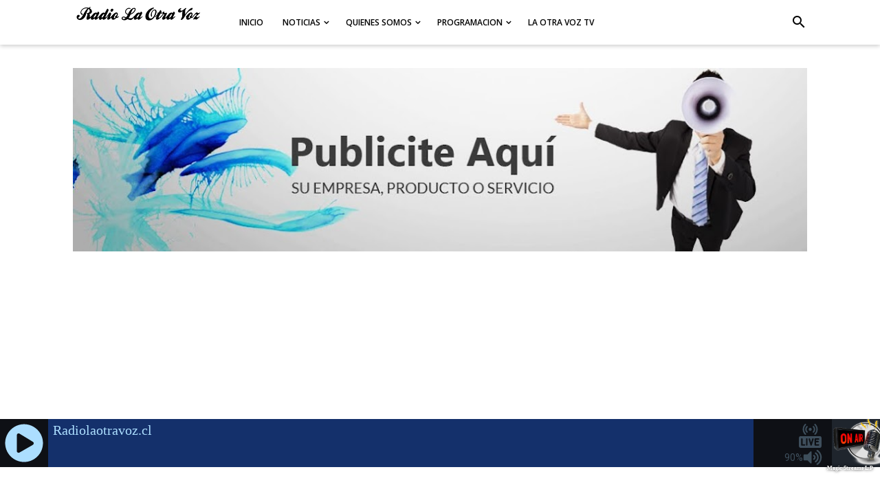

--- FILE ---
content_type: text/html; charset=UTF-8
request_url: https://www.meteored.cl/getwid/7fdcb84af9403d8cb0599953f2222bbc
body_size: 1736
content:
<!DOCTYPE html><html><head><meta content="text/html; charset=UTF-8" http-equiv="Content-Type"/><meta content=es-CL name="lang"/><title>El tiempo en Temuco p-31 i-14</title><meta content="noindex, follow" name="robots" /><meta content="no-cache" http-equiv="Cache-Control" /><style>img { border: none; }body#BwG {margin: 0;padding: 0;font-family: Arial, Helvetica, serif;}table, tr, td {margin: 0;padding: 0;border-collapse: collapse;-webkit-border-spacing: 0;-moz-border-spacing: 0;-ms-border-spacing: 0;-o-border-spacing: 0;-webkit-border-horizontal-spacing: 0px;-moz-border-horizontal-spacing: 0px;-ms-border-horizontal-spacing: 0px;-o-border-horizontal-spacing: 0px;-webkit-border-vertical-spacing: 0px;-moz-border-vertical-spacing: 0px;-ms-border-vertical-spacing: 0px;-o-border-vertical-spacing: 0px;}img { border: none; }.new31 { width: 305px; background-color: #FFFFFF; font-family: Arial; }.new31 a { font-family: Arial; }.new31 #wlink { font-size: 13px; font-weight: 500; padding: 0; margin: 0; width: 100%; float: left; }.new31 #wlink .slink { width: 100%; float: left; display: block; text-align: center; margin: 4px 0; color: #009EE2; }.new31 #wlink .fondo td { width: 100px; float: left; text-align: center; color: #868686; }.new31 #wlink .fondo td span { width: 100%; float: left; display: block; }.new31 #wlink .fondo td span.nomDay { width: 98px; font-size: 10px;font-weight: 700; text-transform: uppercase; margin: 3px 1px 6px 1px; text-align: center; text-overflow:ellipsis; white-space:nowrap; overflow:hidden; }.new31 #wlink .fondo td span.simbDay { height: 60px; margin: 0 0 3px 0; }.new31 #wlink .fondo td span.simbDay21 { height: 60px; }.new31 #wlink .fondo td span.simbDay21 img { margin-top: 11px; }.new31 #wlink .fondo td span.temps span { width: 49%; float: left; font-size: 15px; font-weight: 500; margin-bottom: 5px; }.new31 #wlink .fondo td span.temps span.TMax { text-align: right; margin-right: 1%; color: #EB1924; }.new31 #wlink .fondo td span.temps span.TMin { text-align: left; margin-left: 1%; color: #0076BA; }.new31 #wlink .fondo td span.simbWind { height: 28px; }.new31 #wlink .fondo td span.numWind { font-size: 11px; font-weight: 500; margin-top: 3px; }.new31 #wlink .fondo td span.nomData .tipo { width: 65px; float: left; font-size: 10px; font-weight: 500; text-align: right; padding-top: 1px; }.new31 #wlink .fondo td span.nomData .data { width: 30px; float: left; font-size: 11px; font-weight: 700 }.new31 .nomP { width: 98%; float: left; margin: 3px 10px 2px 0; font-size: 10px; font-weight: 500; text-align: right; color: #868686; font-family: Arial; line-height: 18px; }.new31 .nomP a { width: auto; float: right; display: inline-block; font-size: 10px; color: #009EE2; padding-left: 5px;}.new31 .nomP.margr { width: 95%; }.new31 .nomP .titleA { display: none; }.new31:hover .nomP .titleA { display: inline-block; font-size: 10px; font-weight: 500; padding-left: 10px; float: left; text-align: left; }.new31:hover .nomP .rota {position: absolute; top: 52px; left: -39px;z-index: 2; width: 89px; transform: rotate(-90deg); display: block; padding: 0; }</style></head><body id="BwG" style="background-color:#FFFFFF;"><div id="father"><table id="webwid" class="webwid new31"><tr><td><a id="wlink" href="https://www.meteored.cl/tiempo-en_Temuco-America+Sur-Chile-Araucania-SCTC-1-18267.html?utm_source=widget&utm_medium=referral" target="_blank"><span class="slink">TIEMPO EN LAUTARO</span><table class="fondo"><tr><td><span class="nomDay">Domingo</span><span class="simbDay"><img src="https://www.meteored.cl/img/widget/g/14/new/big-1.png" alt="Soleado"></span><span class="temps"><span class="TMax">32°</span><span class="TMin">9°</span></span><span class="simbWind"><img src="https://www.meteored.cl/img/widget/wind/53.png" alt="Viento moderado de sur" /></span><span class="numWind">18 - 43 km/h</span><span class="nomData"><span class="tipo">Humedad:</span><span class="data">48%</span></span></td><td><span class="nomDay">Lunes</span><span class="simbDay"><img src="https://www.meteored.cl/img/widget/g/14/new/big-1.png" alt="Soleado"></span><span class="temps"><span class="TMax">30°</span><span class="TMin">11°</span></span><span class="simbWind"><img src="https://www.meteored.cl/img/widget/wind/55.png" alt="Viento moderado de oeste" /></span><span class="numWind">20 - 44 km/h</span><span class="nomData"><span class="tipo">Humedad:</span><span class="data">57%</span></span></td><td><span class="nomDay">Martes</span><span class="simbDay"><img src="https://www.meteored.cl/img/widget/g/14/new/big-2.png" alt="Nubes altas"></span><span class="temps"><span class="TMax">30°</span><span class="TMin">11°</span></span><span class="simbWind"><img src="https://www.meteored.cl/img/widget/wind/47.png" alt="Viento moderado de oeste" /></span><span class="numWind">17 - 38 km/h</span><span class="nomData"><span class="tipo">Humedad:</span><span class="data">58%</span></span></td></tr></table></a><div class="nomP "><span class="titleA ">meteored.cl</span><svg xmlns="http://www.w3.org/2000/svg" width="74" height="16" viewBox="0 0 200 23"><g fill="#009EE2" fill-rule="evenodd"><path d="M143.3 8.2c0-1.8-1.3-2.7-3.4-2.7h-4.2V11h4.2c2.2 0 3.4-1 3.4-2.7zm7.2 14.8h-7.4l-4.6-7h-2.8v7h-6.4V0h11c3.4 0 5.9 1 7.4 2.5 1.4 1.3 2 3 2 5.4 0 3.5-1.8 5.9-4.7 7l5.5 8.1zm43-11.5c0-3.7-2.6-5.8-6.4-5.8h-2.6v11.6h2.6c3.8 0 6.4-2 6.4-5.8zm6.5 0c0 6.6-4.8 11.5-13.1 11.5h-8.7V0h8.8c8.2 0 13 4.7 13 11.4zm-39 2.4h11V9h-11V5.4H173V0h-18.5v23h18.7v-5.4h-12.4v-3.7zM12.1 9L6.7 0H0v23h6.2V9.9l6 8.9 5.9-9V23h6.3V0h-6.7l-5.5 8.9zm40.2-3.3h7V23h6.3V5.6h6.9V0H52.4v5.6zm31 8.3h11V9h-11V5.4h12.1V0H77v23h18.7v-5.4H83.3v-3.7zm-47 3.7h12.4V23H30.2V0h18.4v5.4H36.5V9h11v5h-11v3.7z"/><path d="M118.4 20.4l3.9 1-1.2-4a15 15 0 0 1-2.7 3z"/><path d="M111.5 23a11.5 11.5 0 1 1 0-23 11.5 11.5 0 0 1 0 23zm7-11.6l-.7-1.4 1-1.3-1.5-.8.2-1.6h-1.7l-.6-1.5-1.5.8-1.3-1-.8 1.5-1.6-.2v1c1.2.3 2.1 1 2.7 2.1 1 0 1.8.5 2.4 1.2 1 .1 2 .7 2.6 1.5l.9-.3zm-3.7 4.5c1.1 0 2-1 2-2 0-1.8-1-2.1-2-2.1h-.6l-.3-.6c-.3-.4-.7-.6-1.3-.6-.3 0-.6 0-1 .2v-.4a2.8 2.8 0 0 0-2.9-2.2h-.2a2.7 2.7 0 0 0-2.5 2.6v.4a1 1 0 0 0-.4 0c-1 .3-1.8 1.3-1.8 2.4 0 1.2 1.2 2.2 2.4 2.3h8.6z"/></g></svg><a href="https://www.meteored.cl/tiempo-en_Temuco-America+Sur-Chile-Araucania-SCTC-1-18267.html?utm_source=widget&utm_medium=referral" title="TIEMPO EN LAUTARO" target="_blank">+info</a></div></div></td></tr></table></div></body></html>

--- FILE ---
content_type: text/html; charset=utf-8
request_url: https://www.google.com/recaptcha/api2/aframe
body_size: 267
content:
<!DOCTYPE HTML><html><head><meta http-equiv="content-type" content="text/html; charset=UTF-8"></head><body><script nonce="P_BZ_xumLbKKGbebuIN0qg">/** Anti-fraud and anti-abuse applications only. See google.com/recaptcha */ try{var clients={'sodar':'https://pagead2.googlesyndication.com/pagead/sodar?'};window.addEventListener("message",function(a){try{if(a.source===window.parent){var b=JSON.parse(a.data);var c=clients[b['id']];if(c){var d=document.createElement('img');d.src=c+b['params']+'&rc='+(localStorage.getItem("rc::a")?sessionStorage.getItem("rc::b"):"");window.document.body.appendChild(d);sessionStorage.setItem("rc::e",parseInt(sessionStorage.getItem("rc::e")||0)+1);localStorage.setItem("rc::h",'1768737982275');}}}catch(b){}});window.parent.postMessage("_grecaptcha_ready", "*");}catch(b){}</script></body></html>

--- FILE ---
content_type: text/javascript; charset=UTF-8
request_url: https://www.radiolaotravoz.cl/feeds/posts/default/-/huapi?alt=json-in-script&callback=bacajuga&max-results=5
body_size: 27835
content:
// API callback
bacajuga({"version":"1.0","encoding":"UTF-8","feed":{"xmlns":"http://www.w3.org/2005/Atom","xmlns$openSearch":"http://a9.com/-/spec/opensearchrss/1.0/","xmlns$blogger":"http://schemas.google.com/blogger/2008","xmlns$georss":"http://www.georss.org/georss","xmlns$gd":"http://schemas.google.com/g/2005","xmlns$thr":"http://purl.org/syndication/thread/1.0","id":{"$t":"tag:blogger.com,1999:blog-5969811035651943054"},"updated":{"$t":"2025-12-14T20:04:14.550-08:00"},"category":[{"term":"NACIONAL"},{"term":"ARAUCANIA"},{"term":"CHILE"},{"term":"CIUDAD LAUTARO"},{"term":"policial"},{"term":"SALUD"},{"term":"COMUNA DE LAUTARO"},{"term":"LAUTARO"},{"term":"TEMUCO"},{"term":"@carabdechile"},{"term":"PDI"},{"term":"@SSAraucaniaSur"},{"term":"@iaraucania"},{"term":"educacion"},{"term":"CARABINEROS"},{"term":"@MinisterioSalud"},{"term":"Araucanía"},{"term":"COVID19"},{"term":"@AraucaniaSur"},{"term":"#ARAUCANIA"},{"term":"CIUDAD DE LAUTARO"},{"term":"perquenco"},{"term":"DEPORTE"},{"term":"datos salud"},{"term":"accidente"},{"term":"sismo"},{"term":"internacional"},{"term":"@gobiernodechile"},{"term":"CONAF"},{"term":"ONEMI"},{"term":"bomberos"},{"term":"@mbachelete"},{"term":"COVID 19"},{"term":"COVID_19"},{"term":"TECNOLOGIA"},{"term":"angol"},{"term":"fiscalia"},{"term":"@pdi"},{"term":"ESTUDIO DE SALUD"},{"term":"deportes"},{"term":"educación"},{"term":"OFERTAS LABORALES"},{"term":"VILLARRICA"},{"term":"wte"},{"term":"#lautaro"},{"term":"MINSAL"},{"term":"atentado"},{"term":"congreso"},{"term":"piñera"},{"term":"sernac"},{"term":"HOMICIDIO"},{"term":"@bomberos"},{"term":"lautarovision"},{"term":"Atacama"},{"term":"COVID-19"},{"term":"bio bio"},{"term":"collipulli"},{"term":"@bomberosdechile"},{"term":"DROGAS"},{"term":"VILCUN"},{"term":"galvarino"},{"term":"maule"},{"term":"#AltoALosIncendiosForestales"},{"term":"@SebastianPineda"},{"term":"PUCON"},{"term":"SOCIAL"},{"term":"curacautin"},{"term":"victoria"},{"term":"COMUNA LAUTARO"},{"term":"MAPUCHE"},{"term":"cautin"},{"term":"ercilla"},{"term":"@minsal"},{"term":"incendio"},{"term":"nasa"},{"term":"raul schifferli"},{"term":"ALERTA"},{"term":"MALLECO"},{"term":"antofagasta"},{"term":"atentados"},{"term":"ciencia y tecnologia"},{"term":"fiestas patrias"},{"term":"hospital de lautaro"},{"term":"incendios forestales"},{"term":"seremi salud"},{"term":"turismo"},{"term":"valparaiso"},{"term":"@PDI_CHILE"},{"term":"CIENCIA"},{"term":"CUARENTENA"},{"term":"GOBIERNO"},{"term":"MINEDUC"},{"term":"asesinato"},{"term":"freire"},{"term":"junaeb"},{"term":"licanten"},{"term":"medio ambiente"},{"term":"santiago"},{"term":"@MINEDUC"},{"term":"ARAUCANIA SUR"},{"term":"BANCO ESTADO"},{"term":"IMPERIAL"},{"term":"MELIPEUCO"},{"term":"ROBO"},{"term":"alcalde de lautaro"},{"term":"asalto"},{"term":"coquimbo"},{"term":"cultura"},{"term":"estafa"},{"term":"muni lautaro"},{"term":"municipalidad de lautaro"},{"term":"politica"},{"term":"samu"},{"term":"senama"},{"term":"sename"},{"term":"servel"},{"term":"violacion"},{"term":"@diegopaulsen"},{"term":"ABUSO SEXUAL"},{"term":"ADULTOS MAYORES"},{"term":"CUNCO"},{"term":"DELINCUENCIA"},{"term":"SENADO"},{"term":"TERRORISMO"},{"term":"cancer"},{"term":"femicidio"},{"term":"mapuches"},{"term":"minvu"},{"term":"mop"},{"term":"padre las casas"},{"term":"pillanlelbun"},{"term":"policíal"},{"term":"sida"},{"term":"vallenar"},{"term":"vih"},{"term":"visionaraucania"},{"term":"#TELETON2016"},{"term":"@MindepChile"},{"term":"@PDI_MAULE"},{"term":"@onemi"},{"term":"BALANCE"},{"term":"CORONAVIRUS"},{"term":"DROGA"},{"term":"GOBIERNO DE CHILE"},{"term":"MIGRANTES"},{"term":"OMS"},{"term":"TECNOLOGÍA"},{"term":"alerta sanitaria"},{"term":"chiloe"},{"term":"core"},{"term":"desarrollo social"},{"term":"lumaco"},{"term":"municipalidad"},{"term":"rio cautin"},{"term":"sag"},{"term":"shoa"},{"term":"talca"},{"term":"#POLICIAL"},{"term":"#lautarovision"},{"term":"@AraucaniaNorte"},{"term":"@biobio"},{"term":"@cblautaro"},{"term":"@diputadopaulsen"},{"term":"AFP"},{"term":"AGRICULTURA"},{"term":"BIENES NACIONALES"},{"term":"PLEBISCITO 2020"},{"term":"Pillanlelbún"},{"term":"Salud para Todos"},{"term":"TRAIGUEN"},{"term":"Valdivia"},{"term":"accidente vehicular"},{"term":"aguas araucania"},{"term":"argentina"},{"term":"ataque incendiario"},{"term":"carahue"},{"term":"cft"},{"term":"colo colo"},{"term":"conadi"},{"term":"contaminacion"},{"term":"curico"},{"term":"diputados"},{"term":"ejercito"},{"term":"emergencia"},{"term":"fonasa"},{"term":"frontel"},{"term":"lonquimay"},{"term":"militares"},{"term":"onu"},{"term":"pedro devaud"},{"term":"poder judicial"},{"term":"senda"},{"term":"terremoto"},{"term":"tribunal"},{"term":"virus"},{"term":"@RNE"},{"term":"@fchahin"},{"term":"@nasa"},{"term":"@sernac"},{"term":"@teleton"},{"term":"AGUA"},{"term":"ARICA"},{"term":"CHILECRONICAS"},{"term":"CHINA"},{"term":"CLIMA"},{"term":"COLAPSO"},{"term":"DAÑO AMBIENTAL"},{"term":"ECLIPSE SOLAR"},{"term":"EL MAULE"},{"term":"FISCALIZACIÓN"},{"term":"FUAD CHAHIN"},{"term":"INCINERADORA"},{"term":"INTOXICACION"},{"term":"MUERTE"},{"term":"MUNDO"},{"term":"PLAN IMPULSO"},{"term":"RENATO HAURI"},{"term":"SEA"},{"term":"TC"},{"term":"URGENTE"},{"term":"USTV NOTICIAS"},{"term":"android"},{"term":"camioneros"},{"term":"comunicado"},{"term":"constitucion"},{"term":"copiapo"},{"term":"corma"},{"term":"cut"},{"term":"daem"},{"term":"discapacidad"},{"term":"emmelyn"},{"term":"enap"},{"term":"gope"},{"term":"incendio forestal"},{"term":"los rios"},{"term":"magallanes"},{"term":"mujeres"},{"term":"paro"},{"term":"paro sector publico"},{"term":"puren"},{"term":"rancagua"},{"term":"ruta 5 sur"},{"term":"sercotec"},{"term":"sernageomin"},{"term":"sml"},{"term":"villarica"},{"term":"#ACCIDENTE"},{"term":"#bomberos"},{"term":"#pillanelbun"},{"term":"#temuco"},{"term":"BECAS"},{"term":"BONO"},{"term":"CENSO2017"},{"term":"CONCEPCIÓN"},{"term":"IFE"},{"term":"INMIGRANTES"},{"term":"MINISTERIO DE SALUD"},{"term":"NIDO.ORG"},{"term":"Nueva Imperial"},{"term":"Pablo Herdener Truan"},{"term":"Pitrufquén"},{"term":"SERVIU"},{"term":"SOCIALES"},{"term":"SUICIDIO"},{"term":"Sebastian Piñera"},{"term":"Sernameg"},{"term":"TOLTEN"},{"term":"TRAGEDIA"},{"term":"VACUNA"},{"term":"VACUNAS"},{"term":"Valparaíso"},{"term":"agua potable rural"},{"term":"atropello"},{"term":"biobio"},{"term":"boxeo"},{"term":"carabdechile"},{"term":"cañete"},{"term":"cft araucania"},{"term":"coe"},{"term":"concepcion"},{"term":"corte suprema"},{"term":"cultura lautaro"},{"term":"diputado"},{"term":"fiscalizacion"},{"term":"hospital"},{"term":"icineradora wte"},{"term":"isp"},{"term":"luna"},{"term":"multas"},{"term":"munilautaro"},{"term":"obesidad"},{"term":"peru"},{"term":"protestas"},{"term":"psu"},{"term":"puerto montt"},{"term":"rada"},{"term":"registro civil"},{"term":"serena"},{"term":"sernapesca"},{"term":"siat"},{"term":"temporal"},{"term":"tirua"},{"term":"videos"},{"term":"ÑUBLE"},{"term":"ÓMICRON"},{"term":"@MinisterioBBNN"},{"term":"@PDI_ARAUCANIA"},{"term":"@SSAN"},{"term":"@bachelete"},{"term":"@pdi_curico"},{"term":"@senamaaraucania"},{"term":"ACOSO"},{"term":"AGRESION"},{"term":"ALADINO GONZALEZ"},{"term":"ALUVION"},{"term":"APR"},{"term":"ARMADA DE CHILE"},{"term":"AYUDA SOCIAL"},{"term":"AraucaniaSur"},{"term":"BAFOLAUT"},{"term":"BALANCE COVID 19"},{"term":"BASURALES CLANDESTINOS"},{"term":"BENEFICIOS"},{"term":"BONOS"},{"term":"CAMPAÑA"},{"term":"CARABINEROS DE CHILE"},{"term":"CDO"},{"term":"CESFAM"},{"term":"CHOQUE MULTIPLE"},{"term":"CONDENA"},{"term":"CONTAGIOS"},{"term":"CONTAMINACIÓN"},{"term":"COVID"},{"term":"CUARTO RETIRO"},{"term":"CUENTA RUT"},{"term":"CULTURA E HISTORIA"},{"term":"Caos en Chile"},{"term":"DAEM LAUTARO"},{"term":"DEPRESION"},{"term":"DERECHOS HUMANOS"},{"term":"DESAPARECIDO"},{"term":"ELECCIONES 2021"},{"term":"ELECCIONES2021"},{"term":"ELECTROCUCION"},{"term":"EXTRANJEROS"},{"term":"Energia"},{"term":"FACEBOOK"},{"term":"FALLECIDOS"},{"term":"GERSA"},{"term":"GOOGLE"},{"term":"HOSPITAL LAUTARO"},{"term":"HUASCO"},{"term":"IFE UNIVERSAL"},{"term":"IQUIQUE"},{"term":"JUEGOS TIPICOS"},{"term":"KAST"},{"term":"LEY"},{"term":"LICEO POLITECNICO"},{"term":"MAIPU"},{"term":"MALVERSACIONES"},{"term":"MANIFESTACION"},{"term":"MEXICO"},{"term":"MUERTES"},{"term":"MUSEO"},{"term":"NEGLIGENCIA"},{"term":"Nueva Zelanda"},{"term":"O'HIGGINS"},{"term":"OFERTA LABORAL"},{"term":"ORO LIQUIDO"},{"term":"OS-7"},{"term":"OVNIS"},{"term":"PARQUE ISABEL RIQUELME"},{"term":"PARRICIDIO"},{"term":"PLEBICITO2020"},{"term":"POLICIALES"},{"term":"PRESIDENTE"},{"term":"QUILLEM"},{"term":"RADIO LA OTRA VOZ"},{"term":"REGRESO A CLASES"},{"term":"RENAICO"},{"term":"RENATO HAURI DIPUTADO"},{"term":"ROBO HIDRICO"},{"term":"SEC"},{"term":"SENCE"},{"term":"SEREMI"},{"term":"SII"},{"term":"SOLIDARIDAD"},{"term":"Transbank"},{"term":"Vilcún"},{"term":"WTE ARAUCANIA"},{"term":"Walmart"},{"term":"agrosuper"},{"term":"antartida"},{"term":"arauco"},{"term":"asteroide"},{"term":"ataque"},{"term":"bachelet"},{"term":"bancard"},{"term":"basura"},{"term":"basural"},{"term":"bicrim"},{"term":"celulares"},{"term":"cesantia"},{"term":"chile vamos"},{"term":"chillan"},{"term":"cibercrimen"},{"term":"cmpc"},{"term":"contraloria"},{"term":"core regional araucania"},{"term":"corte de apelaciones"},{"term":"diabetes"},{"term":"economia"},{"term":"efe"},{"term":"erupcion"},{"term":"escases hidrica"},{"term":"estados unidos"},{"term":"fuas"},{"term":"gendarmeria"},{"term":"hanta"},{"term":"investigacion"},{"term":"jose navarro"},{"term":"labranza"},{"term":"los lagos"},{"term":"los sauces"},{"term":"medicamentos"},{"term":"ministerio salud"},{"term":"multa"},{"term":"os7"},{"term":"ovni"},{"term":"panguipulli"},{"term":"parlamentarios"},{"term":"pedofilos"},{"term":"pidima"},{"term":"pitrufquen"},{"term":"ppd"},{"term":"puerto saavedra"},{"term":"rancahua"},{"term":"renuncia"},{"term":"san antonio"},{"term":"secuestro"},{"term":"sernatur"},{"term":"tsunami"},{"term":"vocales de mesa"},{"term":"werken"},{"term":"whatsapp"},{"term":"#ELABRAZODECHILE"},{"term":"#REGIÓN DE LA ARAUCANÍA. #TEMUCO"},{"term":"#carabdechile"},{"term":"#festivaldelhuasodeolmue"},{"term":"#niunamenos"},{"term":"10%"},{"term":"10%Afp"},{"term":"1973"},{"term":"@DiputadoVenegas"},{"term":"@minvu"},{"term":"@renatohauri"},{"term":"ACCIDENTE FATAL"},{"term":"ACCIDENTE TRANSITO"},{"term":"ACUERDO POR LA ARAUCANIA"},{"term":"ADVERTENCIA"},{"term":"AFORO"},{"term":"AHUMADA"},{"term":"ALCALDE PUCON"},{"term":"ALERTA ALIMENTARIA"},{"term":"ALIMENTOS"},{"term":"AMENAZAS"},{"term":"ANA MARIA CANALES"},{"term":"ANEF"},{"term":"ANEMIA"},{"term":"APUÑALAMIENTO"},{"term":"ARUCANIA"},{"term":"ATAQUE TERRORISTA"},{"term":"AUMENTO"},{"term":"BACTERIA"},{"term":"BATUCO"},{"term":"BOLIVIA"},{"term":"BONO COVID"},{"term":"BONO COVID19"},{"term":"BORIC"},{"term":"BROTE INFECCIOSO"},{"term":"BROTE VIRUS"},{"term":"CAJON"},{"term":"CALAMA"},{"term":"CAM"},{"term":"CAMBIOS"},{"term":"CAMPAÑA SOLIDARIA"},{"term":"CANOTAJE"},{"term":"CARRETERA HIDRICA"},{"term":"CATRILLANCA"},{"term":"CELULAR"},{"term":"CFT ANGOL"},{"term":"CHAÑARAL"},{"term":"CHLE"},{"term":"CIRUGIAS"},{"term":"CLASES PRESENCIALES"},{"term":"COMERCIO ILEGAL CALLEJERO"},{"term":"COMETA"},{"term":"COMUNEROS"},{"term":"CONFLICTO"},{"term":"CONGRESO NACIONAL"},{"term":"CONSEJO PASTORES"},{"term":"CONSTITUCIÓN"},{"term":"CONSTITUYENTE"},{"term":"CONVENIO"},{"term":"CORRETAJE"},{"term":"CROSS COUNTRY 2018"},{"term":"CULTURA DE LAUTARO"},{"term":"Campeonato Rally Mobil"},{"term":"Cft Araucanía"},{"term":"Chadwick"},{"term":"DESASTRE ECOLOGICO"},{"term":"DOCENTE"},{"term":"Dia internacional de la mujer"},{"term":"E.E U.U"},{"term":"ECLIPSE"},{"term":"ECUADOR"},{"term":"EIA"},{"term":"ELECTROMOBILIDAD"},{"term":"EMELYN"},{"term":"EMERGENCIAS"},{"term":"EMPRENDEDORES"},{"term":"ESPAÑA"},{"term":"ESTAFA AL FISCO"},{"term":"ESTALLIDO SOCIAL"},{"term":"ESTUDIANTES"},{"term":"EUROPA"},{"term":"EVALUNA KLENNER"},{"term":"EVOPOLI"},{"term":"EXTRAVIADO"},{"term":"FISCALIA MAULE"},{"term":"FISCALIA_IX"},{"term":"FORMULA E"},{"term":"FRAUDE AL FISCO"},{"term":"FT TUCAPEL"},{"term":"FUGA"},{"term":"FUNDACION NUESTROS HIJOS"},{"term":"FUNDO MIRAFLORES"},{"term":"GAS"},{"term":"GOBIERNO REGIONAL"},{"term":"HECTOR ALARCON"},{"term":"HISTORIADOR"},{"term":"HOSPITAL REGIONAL"},{"term":"HOSTIGAMIENTO"},{"term":"IANSA"},{"term":"ILLAPEL"},{"term":"INFARTO"},{"term":"INSOLITO"},{"term":"INSTAGRAM"},{"term":"INTERNET"},{"term":"INTERPOL"},{"term":"IPS"},{"term":"Influenza AH3"},{"term":"JARDÍN ONFANTIL"},{"term":"JORGE TELLIER"},{"term":"JORNADAS DE PROTESTAS"},{"term":"Juegos Binacionales de la Araucanía"},{"term":"LA SERENA"},{"term":"LATINOAMERICA"},{"term":"LEBU"},{"term":"LEY ABORTO"},{"term":"LICEO SAN SEBASTÍAN DE PERQUENCO"},{"term":"LO BARNECHEA"},{"term":"LOS VILOS"},{"term":"LOTA"},{"term":"Ley Cholito"},{"term":"MEDIDOR INTELIGENTE"},{"term":"MEDIDORES INTELIGENTES"},{"term":"MINISTERIO DE EDUCACION"},{"term":"MINISTERIO EDUCACION"},{"term":"MINISTRO"},{"term":"MINISTRO AGRICULTURA"},{"term":"MUERE POR COVID-19"},{"term":"MULCHEN"},{"term":"MUNDIAL"},{"term":"MUNICIPIOS"},{"term":"Malware"},{"term":"MÉXICO"},{"term":"NARCOTRÁFICO"},{"term":"NAVIDAD"},{"term":"NUEVA CEPA"},{"term":"NUEVA CEPA COVID19"},{"term":"OBRAS PUBLICAS"},{"term":"OPERATIVO"},{"term":"OS9"},{"term":"OSORNO"},{"term":"PANDEMIA"},{"term":"PARKINSON"},{"term":"PARO DE SALUD"},{"term":"PARRAL"},{"term":"PILLERIAS"},{"term":"PORFIADO"},{"term":"PORNOGRAFIA INFANTIL"},{"term":"PRESIDENTE PIÑERA"},{"term":"PRIMAVERA"},{"term":"PROFESOR"},{"term":"PROGRAMA"},{"term":"PROGRAMA DE GOBIERNO"},{"term":"PROTECCION AMBIENTAL"},{"term":"PROTESTA"},{"term":"PUEBLO DE QUINO"},{"term":"PUENTE QUILLEN"},{"term":"PUMA"},{"term":"Pumanque"},{"term":"QUILLOTA"},{"term":"RAUL SCHIFERLI"},{"term":"RAÚL SCHIFFERLI DIAZ"},{"term":"RAÚL SCHIFFERLI DÍAZ"},{"term":"RECHAZO WTE"},{"term":"REDES SOCIALES"},{"term":"RETORNO A CLASES"},{"term":"ROBO MADERA"},{"term":"SALARIO MINIMO"},{"term":"SALCOBRAND"},{"term":"SALMONELA"},{"term":"SCANNER"},{"term":"SELECCION CHILENA FEMENINA"},{"term":"SISTEMA FRONTAL"},{"term":"SODIMAC"},{"term":"SUB 17"},{"term":"SUBDERE"},{"term":"SUBSIDIO"},{"term":"Salmonchile"},{"term":"TEODORO SCHMIDT"},{"term":"TIGRE PALMA"},{"term":"TORRES DEL PAINE"},{"term":"TRABAJO"},{"term":"TRAFICO DE PERSONAS"},{"term":"TRENES"},{"term":"TRIBUNAL CONSTITUCIONAL"},{"term":"UNIVERSIDAD CATOLICA"},{"term":"UNIVERSIDAD DE CHILE"},{"term":"USGS"},{"term":"USTV"},{"term":"Universidad Autónoma"},{"term":"VENEZUELA"},{"term":"VENTAS"},{"term":"VIALIDAD"},{"term":"VIALIDAD ARAUCANIA"},{"term":"VIÑA DEL MAR"},{"term":"VOLCAN CHILLAN"},{"term":"VOLCAN COPAHUE"},{"term":"VOTACIONES"},{"term":"ZAPALLAR"},{"term":"ZONA CENTRAL"},{"term":"a-113"},{"term":"accidente aereo"},{"term":"ades"},{"term":"adicta en redes sociales"},{"term":"agenda regional de la araucania"},{"term":"alaska"},{"term":"alerta amarilla"},{"term":"alerta temprana"},{"term":"antisociales"},{"term":"ataquez incendiarios"},{"term":"atentados a camioneros"},{"term":"bachelete"},{"term":"bachellet"},{"term":"barricadas"},{"term":"basurales"},{"term":"bioequivalentes"},{"term":"bomberos de chile"},{"term":"boyeco"},{"term":"buin"},{"term":"camara de diputados"},{"term":"camara diputados"},{"term":"campaña bomberos"},{"term":"canabis"},{"term":"cathy barriga"},{"term":"cholchol"},{"term":"cine"},{"term":"colombia"},{"term":"comision investigadora"},{"term":"conadecus"},{"term":"concejo municipal"},{"term":"conflicto mapuche"},{"term":"core regional"},{"term":"coronel"},{"term":"correos de chile"},{"term":"corte apelaciones"},{"term":"debate"},{"term":"delincuentes"},{"term":"delito"},{"term":"demanda"},{"term":"denuncia publica"},{"term":"derecho a ambiente sano y libre de contaminación"},{"term":"derechos de adultos mayores"},{"term":"derechos de los niños"},{"term":"direccion del trabajo"},{"term":"doh"},{"term":"edf"},{"term":"el monte"},{"term":"emelyn canales"},{"term":"enfermedad mental"},{"term":"equidad tarifaria"},{"term":"eso"},{"term":"ets"},{"term":"exalmar"},{"term":"fallecido"},{"term":"farmacias"},{"term":"ferrocarriles"},{"term":"forestal"},{"term":"forestal arauco"},{"term":"forestal mininco"},{"term":"fosis"},{"term":"gorbea"},{"term":"guacolda"},{"term":"haitianos"},{"term":"haya"},{"term":"hilo curado"},{"term":"historia"},{"term":"huelga"},{"term":"inmigración"},{"term":"jovenes"},{"term":"juicio de La Haya"},{"term":"la araucania"},{"term":"la colonia"},{"term":"ley corta"},{"term":"lider"},{"term":"loncoche"},{"term":"los angeles"},{"term":"lpc"},{"term":"magisterio"},{"term":"maltrato"},{"term":"marihuana"},{"term":"mascarillas"},{"term":"metropolitana"},{"term":"ministerio de energia"},{"term":"ministro de obras publicas"},{"term":"mirador los volcanes"},{"term":"mtt"},{"term":"mujer"},{"term":"nano acuña"},{"term":"odecu"},{"term":"ola de calor"},{"term":"olmue"},{"term":"pedofilo"},{"term":"precaución"},{"term":"preocupación"},{"term":"prevencion"},{"term":"proyecto"},{"term":"proyecto de ley"},{"term":"pua"},{"term":"punta arenas"},{"term":"quellon"},{"term":"quepe"},{"term":"quilpue"},{"term":"rio muco"},{"term":"robos"},{"term":"salud dental"},{"term":"salud municipal"},{"term":"santa olga"},{"term":"santander"},{"term":"sapu"},{"term":"seminario"},{"term":"seremi araucania"},{"term":"servicios sanitarios"},{"term":"sip"},{"term":"sofofa"},{"term":"sueldo minimo"},{"term":"tenis"},{"term":"terroristas"},{"term":"tierra"},{"term":"transelec"},{"term":"transporte"},{"term":"trata de personas"},{"term":"tren"},{"term":"tráfico"},{"term":"tvn"},{"term":"udi"},{"term":"ufro"},{"term":"uti"},{"term":"vichunquen"},{"term":"violador"},{"term":"viviendas"},{"term":"volcan villarica"},{"term":"volcan villarrica"},{"term":"#BAILAENMIANTIOQUIA"},{"term":"#CHAOBOLSASPLASTICAS"},{"term":"#CONDENA"},{"term":"#CondomChallenge"},{"term":"#EMPRESAS"},{"term":"#FNDR#FONDOS CONCURSABLES"},{"term":"#GiraTeleton"},{"term":"#INICIATIVAS MEDIO AMBIENTALES"},{"term":"#IpsAraucania"},{"term":"#MIGUEL HERNÁNDEZ SAFFIRIO"},{"term":"#PRÁCTICAS ANTISINDICALES"},{"term":"#Penco"},{"term":"#REGIÓN DE LA ARAUCANÍA"},{"term":"#TELETON2021"},{"term":"#biobio"},{"term":"#cuidatuslimites"},{"term":"#diegopaulsen"},{"term":"#diputadofuadchahin"},{"term":"#sectorural"},{"term":"#sernapesca"},{"term":"#terremotoChiloe"},{"term":"#tvn"},{"term":"#venturelli"},{"term":". AGALLANES"},{"term":"0S-7"},{"term":"1 DE MAYO"},{"term":"10% AFP"},{"term":"16 de enero feriado rm"},{"term":"2 CASOS"},{"term":"21 DE MAYO"},{"term":"30 nuevas unidades"},{"term":"4 DOSIS"},{"term":"40"},{"term":"40 HORAS LABORALES"},{"term":"42k"},{"term":"4G"},{"term":"50 K\/H"},{"term":"5G"},{"term":"6 PAGO"},{"term":"6° FIESTA DE LA ESQUILA 2016"},{"term":"7"},{"term":"8 grados"},{"term":"94 ANIVERSARIO"},{"term":"@ARAUCANIAbiobio"},{"term":"@ESantelicesC."},{"term":"@TonkaTP"},{"term":"@cae"},{"term":"@cbcholchol"},{"term":"@chvnoticias"},{"term":"@conaf"},{"term":"@frontel_"},{"term":"@junji"},{"term":"@leonardofarkas"},{"term":"@segegobaraucana"},{"term":"@senamagob"},{"term":"@tvn"},{"term":"A-4"},{"term":"A3"},{"term":"AARAUCANIA"},{"term":"ABANDONO"},{"term":"ABANDONO DD ORDEN Y SEGURIDAD"},{"term":"ABANDONO DE DEBERES DEL GOBIERNO"},{"term":"ABANDONO DE MENORES"},{"term":"ABANDONO SOCIAL"},{"term":"ABASTIBLE"},{"term":"ABIERTO NACIONAL DE CANOTAJE"},{"term":"ABRAHAM GODOY PEÑA"},{"term":"ABUSADOR"},{"term":"ABUSADOR DE MENORES"},{"term":"ABUSADORES SEXUALES"},{"term":"ACADEMIA NACIONAL DE BOMBEROS"},{"term":"ACCIDENTE DE TRANSITO"},{"term":"ACCIDENTE EN MENDOZA"},{"term":"ACCIONES BELICAS"},{"term":"ACEITE DE CANABIS"},{"term":"ACELERACION"},{"term":"ACTIVIDADES"},{"term":"ACUENTA"},{"term":"ACUERDO POR LA PAZ"},{"term":"ACUERTAÑAMIENT"},{"term":"ACUSACIÓN CONSTITUCIONAL"},{"term":"AD MAPU"},{"term":"ADMINISTRATIVO"},{"term":"ADOLECENTE DETENIDO"},{"term":"ADULTOS MAYORES Y JEFAS DE HOGAR MUJERES"},{"term":"AGENCIA DE VIAJES"},{"term":"AGRESION ESCOLAR"},{"term":"AGUAS RESIDUALES CON OMICRÓN"},{"term":"AGUAS SERVIDAS"},{"term":"AGUILAS DE ELHOIN"},{"term":"AGUJERO DE GUSANO"},{"term":"AH-72"},{"term":"AHOGADO"},{"term":"AISEN"},{"term":"AISLACION TÉRMICA"},{"term":"AJAX"},{"term":"ALADINO GONZALES"},{"term":"ALCALDE"},{"term":"ALCAMAN"},{"term":"ALEJANDRA BALLADARES ARAUCANIA"},{"term":"ALEJANDRO ALCA LEMUNGUIR"},{"term":"ALERGIA. SHOCK EPIFILACTICO"},{"term":"ALERGIAS"},{"term":"ALERGICOS"},{"term":"ALERTA AMBIENTAL"},{"term":"ALERTA CALOR"},{"term":"ALERTA DE SALUD"},{"term":"ALERTA NARANJA"},{"term":"ALERTA PREVENTIVA"},{"term":"ALERTA TEMPRANA PREVENTIVA"},{"term":"ALERTA vacuna AstraZeneca. "},{"term":"ALERTAS"},{"term":"ALFREDO MORENO MINISTRO"},{"term":"ALGO SE ESCONDE"},{"term":"ALIMENTACIÓN"},{"term":"ALIMENTARIA EN COLEGIO"},{"term":"ALIMENTOS EN MAL ESTADO"},{"term":"ALIMENTOS INFECTADOS"},{"term":"ALMACENAMIENTO PORNOGRAFIA"},{"term":"ALMACENAMIENTO PORNOGRAFICO"},{"term":"ALTERACIONES EN LA AUDICION"},{"term":"ALTO MAIPO"},{"term":"AMBIENTE"},{"term":"AMCAM"},{"term":"AMEBA COME CEREBROS."},{"term":"AMISTOSO"},{"term":"AMOXICILINA"},{"term":"AMPOLLAS INJECTABLES"},{"term":"AMRA"},{"term":"ANADEUS"},{"term":"ANAFILAXIA"},{"term":"ANALGESICO DE CANABIS"},{"term":"ANB"},{"term":"ANCIANO ATRAPADO"},{"term":"ANCIANOS"},{"term":"ANFA"},{"term":"ANFP"},{"term":"ANILLO DE FUEGO"},{"term":"ANIVERSARIO"},{"term":"ANTIBIOTICOS"},{"term":"ANTICONCEPCION"},{"term":"ANTICONCEPTIVO HOMBRE"},{"term":"ANTICUCHOS DE PERRO"},{"term":"ANTIDOTO"},{"term":"ANTIDROGAS"},{"term":"ANTINARCOTICOS"},{"term":"APEDREAN AMBULANCIA"},{"term":"APODOS EN UNIFORMES"},{"term":"APOYO"},{"term":"APOYO ECONÓMICO"},{"term":"APOYO SOCIAL"},{"term":"APP"},{"term":"APROBACIÓN"},{"term":"APRUEBO"},{"term":"APUÑALAN"},{"term":"APUÑALAN A ALUMNO"},{"term":"APUÑALAN GUARDIA"},{"term":"ARAICANIA"},{"term":"ARANDANOS"},{"term":"ARAUCANÍA SUR"},{"term":"ARAUCANÍA TEMUCO"},{"term":"ARAUCARIA"},{"term":"ARBOLES NATIVOS"},{"term":"ARCHI"},{"term":"ARCHIPIELAGO DE JUAN FERNANDEZ"},{"term":"ARCIS"},{"term":"ARDILLA ÁLVAREZ"},{"term":"AREGLIN DE VIGOTES"},{"term":"ARIDOS MARDONEZ"},{"term":"ARMA BLANCA"},{"term":"ARRIENDOS"},{"term":"ARTE"},{"term":"ARTE Y CULTURA"},{"term":"ARTISTA"},{"term":"ASCODAT"},{"term":"ASESINATO EN LAUTARO"},{"term":"ASESINATOS"},{"term":"ASESINO"},{"term":"ASESORÍA GRATUITA"},{"term":"ASISTENCIALISMO"},{"term":"ASMA"},{"term":"ASOC. DE FUTBOL AMATEUR DE LAUTARO"},{"term":"ASOCOCHI Y ADC BICICULTURA"},{"term":"ASTRONOMIA"},{"term":"ASTRÓNOMO"},{"term":"ATAQUES A FORESTALES"},{"term":"ATAQUES COBARDES"},{"term":"ATAQUEZ QUIMICOS"},{"term":"ATE"},{"term":"ATENCIÓN"},{"term":"ATENTADO EN ARAUCANIA"},{"term":"ATLETISMO"},{"term":"ATNTADO"},{"term":"ATOPELO"},{"term":"ATP"},{"term":"ATROFIA MUSCULAR"},{"term":"AUCKLAND"},{"term":"AUDAX ITALIANO"},{"term":"AULA VIRTUAL"},{"term":"AUMENTO RETENCIÓN"},{"term":"AUTO"},{"term":"AUTO PRESTAMO"},{"term":"AUTOCUIDADO"},{"term":"AUTOMOVILISMO"},{"term":"AUXILIAR DE FARMACIA"},{"term":"AUXILIO"},{"term":"AUYO CUIDADO"},{"term":"AV OHIGGINS"},{"term":"AVIADORES PIONEROS"},{"term":"AVISPON ASESINO"},{"term":"AXSIS"},{"term":"AYSÉN"},{"term":"Abogadoas feministas"},{"term":"Adolescentes"},{"term":"Aguas Chañar"},{"term":"Andrés Allamand"},{"term":"Antonio Llaufulem"},{"term":"Antumalal"},{"term":"Aristia"},{"term":"Armando Manzanero"},{"term":"Asia"},{"term":"Asociación de Municipalidades Araucanía Sur"},{"term":"Aucán Huilcamán"},{"term":"Avion Supertanker"},{"term":"Año Nuevo"},{"term":"BACTERIA CONTAGIOSA"},{"term":"BAES"},{"term":"BAHIA INGLESA"},{"term":"BAJO COLORADO"},{"term":"BALA LOCA"},{"term":"BALANCE COVID19"},{"term":"BALANCE DIARIO"},{"term":"BALEARON CASA"},{"term":"BANCO DE COMIDA"},{"term":"BANCOS"},{"term":"BANDA DE ROCK"},{"term":"BANDEREROS"},{"term":"BARRICADA"},{"term":"BASURA0"},{"term":"BEBE MUERE"},{"term":"BEBIDAS GASEOSAS"},{"term":"BECAS MUNICIPALES"},{"term":"BECKER"},{"term":"BEIJING"},{"term":"BELGICA"},{"term":"BENCINAS"},{"term":"BENEFICIO A BECINOS"},{"term":"BENEFICIOS A ESTUDIANTES"},{"term":"BENEFICIOS SOCIALES"},{"term":"BIBIO"},{"term":"BIENESTAR"},{"term":"BIOMASA"},{"term":"BLANCO LEPIN"},{"term":"BOCAS"},{"term":"BODEGAS SAN FRANCISCO"},{"term":"BOLSAS"},{"term":"BOLSAS SOLUBLRS EN AGUA"},{"term":"BOMBA DE RUIDO"},{"term":"BOMBAS URBANAS"},{"term":"BOMBEROTÓN"},{"term":"BOMBO FICA"},{"term":"BONO CALEFACCIÓN"},{"term":"BONO COVID 19 NAVIDAD"},{"term":"BONO NAVIDAD"},{"term":"BONOS DE GOBIERNO"},{"term":"BONOS DEL GOBIERNO"},{"term":"BONOS IFE"},{"term":"BONOS MADRES"},{"term":"BONOS PENDIENTES"},{"term":"BOSTON"},{"term":"BOXEO CHILE"},{"term":"BRAILE"},{"term":"BRASIL"},{"term":"BRIFEs"},{"term":"BROTE DE ETA"},{"term":"BROTES"},{"term":"BROTES Laborales"},{"term":"BUENA IDEA"},{"term":"BUS"},{"term":"BUS ACCIDENTADO"},{"term":"BUS VOLCADO"},{"term":"BUS YO ME VACUNO"},{"term":"BUTALELBUN"},{"term":"BUZOS"},{"term":"BancoEstado"},{"term":"Benzodiazepina"},{"term":"Bernardo O’Higgins"},{"term":"Bill Gates"},{"term":"Bio Bío"},{"term":"Biobío"},{"term":"Bridec"},{"term":"BÍO-BÍO"},{"term":"Bío Bío"},{"term":"CABLES EN DESUSO"},{"term":"CACIQUE"},{"term":"CAIDA SISTEMA"},{"term":"CAILLIN"},{"term":"CAJA COMPENSACION"},{"term":"CAJA DE COMPENSACION"},{"term":"CAJERO"},{"term":"CALBUCO"},{"term":"CALDERA"},{"term":"CALENDARIO DE PAGO"},{"term":"CALENTAMIENTO GLOBAL"},{"term":"CAMAS SOCIO SANITARIAS"},{"term":"CAMBIO CLIMATICO"},{"term":"CAMBIO DE MANDO"},{"term":"CAMILO BARRERA"},{"term":"CAMILO MORI"},{"term":"CAMINOS MALOS"},{"term":"CAMION"},{"term":"CAMION CAE A ESTERO"},{"term":"CAMION CON COMBUSTIBLE"},{"term":"CAMION ELÉCTRICO"},{"term":"CAMPEON"},{"term":"CAMPEONATO MUNDIAL DE CUECA"},{"term":"CANAL 6"},{"term":"CANAL MUNICIPAL"},{"term":"CANCER DE MAMA"},{"term":"CANCER DE PIEL"},{"term":"CANCHAS TORINO"},{"term":"CANTA AUTOR MEXICANO"},{"term":"CAPACITACION"},{"term":"CAPACITACION Y EMPLEO"},{"term":"CAPACITACIÓN"},{"term":"CAPTURA"},{"term":"CARABIBEROS"},{"term":"CARABINERO HERIDO"},{"term":"CARATAS"},{"term":"CARIÑITO A MEDIOS"},{"term":"CARLOS RAPOSO"},{"term":"CARNET"},{"term":"CARPEDIEM"},{"term":"CARRERAS DE SACOS"},{"term":"CARRETERA HIDRICA."},{"term":"CARTEL MEXICANO"},{"term":"CASA EN VENTA"},{"term":"CASA HISTORICA"},{"term":"CASA MUSEO"},{"term":"CASCADA"},{"term":"CASEM"},{"term":"CASETAS SANITARIAS"},{"term":"CASO ANTONIA"},{"term":"CASO CONFORT"},{"term":"CASPANA"},{"term":"CATALINA ALVAREZ UMAÑA"},{"term":"CATASTRO"},{"term":"CATEDRAL MATEO"},{"term":"CATEMU"},{"term":"CAUTÍN"},{"term":"CAYUPAN"},{"term":"CBD"},{"term":"CDE"},{"term":"CECILIA OÑATE"},{"term":"CECOSAM LAUTARO"},{"term":"CEDULA"},{"term":"CEDULA ELECTORAL"},{"term":"CELESTINO CORDOVA"},{"term":"CELINO VILLANUEVA"},{"term":"CEMENTERIO DE LAUTARO"},{"term":"CENCOSUD"},{"term":"CENSIDA"},{"term":"CENTEC"},{"term":"CENTRALISMO"},{"term":"CENTRO CULTURAL LAUTARO."},{"term":"CENTRO MEDICO"},{"term":"CENTRO MEDICO AXIS"},{"term":"CENTRO SISMOLOGICO"},{"term":"CENTRO SUR"},{"term":"CEPAL"},{"term":"CEQUA"},{"term":"CERRO NIELOL"},{"term":"CERTIFICACION"},{"term":"CERTIFICADO"},{"term":"CERTIFICADO SALUD"},{"term":"CESCOF"},{"term":"CESCOF PILLANLELBUN"},{"term":"CESFAM PERQUENCO"},{"term":"CFT LAUTARO"},{"term":"CGE"},{"term":"CGE DISTRIBUCION"},{"term":"CGPA"},{"term":"CHAITEN"},{"term":"CHANCON"},{"term":"CHANG  E 4"},{"term":"CHAO MOROSOS"},{"term":"CHARADE"},{"term":"CHARLA"},{"term":"CHATARRA ESPACIAL"},{"term":"CHICAGO"},{"term":"CHIGUAYANTE"},{"term":"CHIKE"},{"term":"CHILE AL LOTE"},{"term":"CHILE APOYA"},{"term":"CHILE CORRUPTO"},{"term":"CHILE EN ALERTA"},{"term":"CHILE TELETON 2021 CHILE"},{"term":"CHILE TEMBLOR"},{"term":"CHILENOS"},{"term":"CHIMBARONGO"},{"term":"CHIP DE PERRO"},{"term":"CHIRONTA"},{"term":"CHOAPA"},{"term":"CHOFER CHATEA MIENTRAS MANEJA"},{"term":"CHOFFER"},{"term":"CHORRILLOS"},{"term":"CIBER DELITO"},{"term":"CIBERACOSO"},{"term":"CIBERBULLING"},{"term":"CIEGOS"},{"term":"CIENCIA Y TECNOLOGÍA"},{"term":"CIENCIAS POLITICAS"},{"term":"CIENTIFICOS"},{"term":"CIENTIFICOS CHILENOS"},{"term":"CIERRE CARRERAS"},{"term":"CIERRE FRONTERAS"},{"term":"CIMYN"},{"term":"CINTURONES 3 PUNTOS"},{"term":"CIPOL UCT"},{"term":"CIPRIANO"},{"term":"CIRCULAR"},{"term":"CIRCULO ESPECIALISTAS"},{"term":"CIRUJANO"},{"term":"CIRUJIA"},{"term":"CIRUJIA DE FEMUR"},{"term":"CIRUJIAS"},{"term":"CIUDAD LAUTARO POLICIAL"},{"term":"CLASES HÍBRIDAS"},{"term":"CLASES OBLIGATORIAS"},{"term":"CLASIFICATORIO SUR PUCON 2019"},{"term":"CLIENTES"},{"term":"CLONAZEPAM"},{"term":"CLUB DE RODEO DE LAUTARO"},{"term":"CLUB SOCIAL"},{"term":"CLUB SOCIAL LAUTARO"},{"term":"CMCT"},{"term":"CNN"},{"term":"CNTC"},{"term":"CO2"},{"term":"COBARDE ATENTADO"},{"term":"COBARDIA"},{"term":"COBRO HONORARIOS CORRETAJE"},{"term":"COBROS DE SEGUROS"},{"term":"COCAINA"},{"term":"COCHABAMBA"},{"term":"COCHAYUYEROS"},{"term":"COEVA"},{"term":"COHIHUECO"},{"term":"COLAPSO BANCO ESTADO"},{"term":"COLCHAGUA"},{"term":"COLECTOR AGUAS LLUVIAS"},{"term":"COLEGIO CRAIGHOUSE"},{"term":"COLGIO MEDICO"},{"term":"COLLICO"},{"term":"COLLIPULI"},{"term":"COLOMBIANOS"},{"term":"COLUSION"},{"term":"COLUSIÓN FARMACIAS"},{"term":"COMASA"},{"term":"COMBATE NARCOTRAFICO"},{"term":"COMBOY"},{"term":"COMBUSTIBLE"},{"term":"COMEDORES"},{"term":"COMER SIN ENGORDAR"},{"term":"COMERCIO LOCAL"},{"term":"COMERCIO SEXUAL"},{"term":"COMETA LEONARD"},{"term":"COMIDA SALUDABLE"},{"term":"COMITE"},{"term":"COMPENSACION"},{"term":"COMPRA DE PROPIEDADES"},{"term":"COMUNA DE LABRANZA"},{"term":"COMUNIDAD FRANCISCO CANIUPAN"},{"term":"COMUNIDAD MARILEO"},{"term":"COMUNISTAS"},{"term":"CONASAT"},{"term":"CONCEJAL ASESINADO"},{"term":"CONCEJO"},{"term":"CONCON"},{"term":"CONDENAS PENDIENTES"},{"term":"CONECTIVIDAD"},{"term":"CONFLICTO ARAUCANIA"},{"term":"CONFLICTO DE SIRIA"},{"term":"CONFLICTOS"},{"term":"CONFUSAM"},{"term":"CONGRESO APROVACION"},{"term":"CONOCE TUS DERECHOS"},{"term":"CONSCRIPTO"},{"term":"CONSEJAL ACCIDENTE"},{"term":"CONSULTA CIUDADANA"},{"term":"CONSUMIDORES"},{"term":"CONSUMIDORES DE PORNO"},{"term":"CONTACTO DEPORTIVO"},{"term":"CONTACTO RADIAL"},{"term":"CONTROL CARRETERO"},{"term":"CONTROL DE FUEGO EN VEHICULO"},{"term":"CONTROL NIÑO SANO"},{"term":"CONTROL POLICIAL"},{"term":"CONVOCATORIA"},{"term":"COPA AMERICA FEMENINA"},{"term":"COPA PACIFICO 2018"},{"term":"COQUIMBO UNIDO"},{"term":"CORAZÓN"},{"term":"CORDOBA"},{"term":"COREA DEL SUR"},{"term":"CORFO"},{"term":"CORONA VIRUS"},{"term":"CORONEL DE EJÉRCITO (R) CRISTIÁN LABBÉ"},{"term":"CORPORACIÓN DE DESARROLLO ARAUCANIA"},{"term":"CORRALEROS DE PERQUENCO"},{"term":"CORRETAJES"},{"term":"CORRIDA MILO"},{"term":"CORRUPCION POLITICA"},{"term":"CORTE RUTA"},{"term":"CORTES CAMINO"},{"term":"CORTES DE ENERGIA"},{"term":"COSECHA SEGURA"},{"term":"CRECE"},{"term":"CRESPITA RODRÍGUEZ"},{"term":"CRIMEN"},{"term":"CRISIS"},{"term":"CRISIS CHILENA"},{"term":"CRISIS HIDRICA"},{"term":"CRISTIAN TIGRE PALMA"},{"term":"CRITICA"},{"term":"CRONICAS"},{"term":"CRUCE LA GRANJA"},{"term":"CRUZ VERDE"},{"term":"CRÍTICOS"},{"term":"CUARENTENA RAÚL SCHIFFERLI"},{"term":"CUENTA PUBLICA"},{"term":"CUENTA PUBLICA  RAUL SCHIFFERLI"},{"term":"CUENTA RUT POLEMICA"},{"term":"CUERO CABELLUDO"},{"term":"CUERPO DE RECIEN NACIDO"},{"term":"CUERPO SANO"},{"term":"CUERPOS EXTRAÑOS"},{"term":"CUIDADO DE LA NATURALEZA"},{"term":"CUIDADO DEL MEDIO AMBIENTE"},{"term":"CUIDADOS"},{"term":"CULLIPULLI"},{"term":"CULTURA Y EDUCACION"},{"term":"CULTURAL LAUTARO"},{"term":"CUMBRE LAS AMERICAS"},{"term":"CUNCUMEN"},{"term":"CURA PEDERASTA"},{"term":"CURACAUTÍN"},{"term":"CURSOS"},{"term":"CURSOS GRATUITOS"},{"term":"CVV"},{"term":"CYBER DAY"},{"term":"CYBERBULLING"},{"term":"CYBERMONDAY"},{"term":"Campeonato  Sudamericano Juvenil de Natación 2019"},{"term":"Cancha de pasto sintético"},{"term":"Central Alhueco y Lliulliucura"},{"term":"Central Doña Alicia"},{"term":"Centro Educacional Salesiano de Talca"},{"term":"Cesfam Federico Thieme"},{"term":"Chan Kong Sang"},{"term":"Chile plebiscito"},{"term":"Chiloé"},{"term":"Cierre de Supermercados"},{"term":"Claudia Andrea Núñez Palacios"},{"term":"Club Woyelfe"},{"term":"Cobra Diaz"},{"term":"Colegio"},{"term":"Colegio médico"},{"term":"Colonia Manuel Rodríguez. policial"},{"term":"Comisión Asesora Presidencial"},{"term":"Consejo de Todas las Tierras"},{"term":"Consejos"},{"term":"Conversatorio de adolescentes participantes de programas de prevención"},{"term":"Copa Chile de Kick Boxing Lautaro 2017"},{"term":"Cristián López"},{"term":"Cristóbal Leturia"},{"term":"Cuerpo"},{"term":"Curanilahue"},{"term":"Curso de Atención Pre-hospitalaria de Urgencia de Carácter Básico"},{"term":"Cámara de Diputados"},{"term":"D.D.H.H"},{"term":"DAIHATSU"},{"term":"DALCAHUE"},{"term":"DANZA"},{"term":"DAOS"},{"term":"DAÑO AL ECOSISTEMA"},{"term":"DAÑO CEREBRAL"},{"term":"DAÑO ECOLÓGICO"},{"term":"DAÑO OCULAR"},{"term":"DEBATE PRESIDENCIAL 2021"},{"term":"DECLARACION PUBLICA"},{"term":"DECOMISA CARNE EN MAL ESTADO"},{"term":"DECRETOS"},{"term":"DECUBRIMIENTO"},{"term":"DEDOS COVID"},{"term":"DEFECAR"},{"term":"DEFENZAS"},{"term":"DEFICIT HIDRICO"},{"term":"DEFORESTACION"},{"term":"DEGENERADOS"},{"term":"DEKPORTES"},{"term":"DELEGACION"},{"term":"DELITOS"},{"term":"DELITOS SEXUALES"},{"term":"DELITOS SEXUALES CONTRA MENORES"},{"term":"DELIVERY"},{"term":"DELTA"},{"term":"DEMANDA COLECTIVA"},{"term":"DENGUE"},{"term":"DENUNCIA CIUDADANA"},{"term":"DEPARTAMENTO MEDIO AMBIENTE"},{"term":"DEPARTAMENTO SALUD"},{"term":"DEPILACION"},{"term":"DEPORTE EXTREMO"},{"term":"DERECHO"},{"term":"DERECHO A AMBIENTE SANO Y LIBRE DE CONTAMINACION"},{"term":"DERECHO DEL NIÑO"},{"term":"DERMATITIS"},{"term":"DERRAME MERCURIO"},{"term":"DERWCHOS HUMANOS"},{"term":"DESABASTECIMIENTO"},{"term":"DESAFIO10X.CL"},{"term":"DESAFÍO AGUA PARA CHILE"},{"term":"DESALINIZADORAS"},{"term":"DESAPARECIDOS"},{"term":"DESCOMPOSICION"},{"term":"DESCONTROLADO"},{"term":"DESCUBRIMIENTO"},{"term":"DESCUIDO"},{"term":"DESFILE 21 MAYO 2022 CHILE"},{"term":"DESINFECCION"},{"term":"DESMANES"},{"term":"DESMIENTEN"},{"term":"DESPENALIZACION DEL ABORTO"},{"term":"DESTACABLE"},{"term":"DESTACADO"},{"term":"DESTITUCION."},{"term":"DESTRUCCION DE PATRIMONIO TURISTICO"},{"term":"DESVIO DE AGUAS"},{"term":"DESVIO DE FONDOS"},{"term":"DETACADOS"},{"term":"DETENIDO"},{"term":"DETERGENTES"},{"term":"DEVOLUCION"},{"term":"DEVOLUCION DE DINEROS"},{"term":"DEVOLUCION DE EXCEDENTES"},{"term":"DEVUELVANME MI CASA"},{"term":"DGA"},{"term":"DIA DEL HOSPITAL"},{"term":"DIA DEL LOCUTOR"},{"term":"DIA DEL NIÑO"},{"term":"DIA DEL SAMU"},{"term":"DIA DEL TRABAJADOR"},{"term":"DIA MUNDIAL DEL CANCER"},{"term":"DIA NACIONAL SIN AUTO"},{"term":"DIALISIS"},{"term":"DICTADURA"},{"term":"DIEGO DE ALMAGRO"},{"term":"DIETA"},{"term":"DIETA ANTI ENVECIMIENTO"},{"term":"DIFEN PHARMA"},{"term":"DIFICULTADES"},{"term":"DINOSAURIO"},{"term":"DIPUTADO RATHGEB"},{"term":"DIRECTOR SALUD"},{"term":"DIRECTOR SALUD MUNICIPAL"},{"term":"DIRECTORA CULTURA LAUTARO"},{"term":"DISTRITO 22"},{"term":"DISTROFIA MUSCULAR"},{"term":"DOBLE CARA"},{"term":"DOCENTE PEDOFILO"},{"term":"DOCTORA LEE TUTOREAL"},{"term":"DOGGIS"},{"term":"DOMINANTE"},{"term":"DON CELINO"},{"term":"DONALD TRUMP"},{"term":"DR. ARTAZA"},{"term":"DRA. ZUBIETA"},{"term":"DROGA DE MODA"},{"term":"DUELO"},{"term":"DUEÑO DE LA LUNA JENARO GAJARDO"},{"term":"DULCE PROHIBIDO"},{"term":"Desechos Aéreos"},{"term":"Doñihue"},{"term":"Día Internacional de la Eliminación de la Violencia contra las Mujeres y las Niñas"},{"term":"E-PRIX"},{"term":"EBOLA"},{"term":"ECLIPSE LUNAR"},{"term":"ECLIPSE SEGURO"},{"term":"ECMO"},{"term":"ECOCIDIO"},{"term":"ECOGRAFIA MAMARIA"},{"term":"ECONOMÍA"},{"term":"EDOSCOPIA"},{"term":"EDUCACION 2030"},{"term":"EDUCCION 2020"},{"term":"EE. UU"},{"term":"EFECTOS SECUNDARIOS"},{"term":"EJERCICIO"},{"term":"EL BOSQUE"},{"term":"EL LLAIMA"},{"term":"EL REY DEL CAUCHO"},{"term":"EL ROSARIO"},{"term":"EL VERGEL"},{"term":"ELECCIONES"},{"term":"ELECTRICIDAD"},{"term":"ELECTROMECANICO"},{"term":"EMAUS"},{"term":"EMBALSE SANTA JUANA"},{"term":"EMERGENCIA AMBIENTAL"},{"term":"EMPLEOS PÚBLICOS"},{"term":"EMPRESA DE ARIDOS"},{"term":"EMPRESA DE INVERSIONISTAS"},{"term":"EMPRESARIOS CON RECURSOS DE AFP"},{"term":"EMPRESAS"},{"term":"EMPRESAS CONTAMINANTES"},{"term":"EMPRESAS DE PAPEL"},{"term":"ENAMA"},{"term":"ENCAPUCHADO"},{"term":"ENCARGO"},{"term":"ENCERRONA"},{"term":"ENCUENTRO INTERCULTURAL DE TRADICIONES CAMPESINAS Y GASTRONOMICAS"},{"term":"ENCUENTRO LITERARIO"},{"term":"ENEL"},{"term":"ENERGIA ELÉCTRICA"},{"term":"ENERGIA LIMPIA"},{"term":"ENERGIA PARA MINERAS"},{"term":"ENERGIA SOLAR"},{"term":"ENERGIAS ELECTRICAS"},{"term":"ENERGIAS RENOVABLES"},{"term":"ENFERMEDAD CRÓNICA"},{"term":"ENFERMEDADES INFECIOSAS"},{"term":"ENFERMEDADES PSIQUIATRICAS"},{"term":"ENFRENTAMIENTO."},{"term":"ENGLISH DAY"},{"term":"ENTREVISTA"},{"term":"ENVIDIA"},{"term":"ERROR DE GRÁFICA"},{"term":"ERROR EN TIPICACION"},{"term":"ESCANDALO"},{"term":"ESCANDALOS"},{"term":"ESCOCIA"},{"term":"ESCRITORA ARGENTINA"},{"term":"ESCUELA DE FUTBOL"},{"term":"ESCUELA DE TALENTOS"},{"term":"ESCUELA EDUARDO FREI MONTALVA"},{"term":"ESCUELA HUINCA RAILAO"},{"term":"ESCUELA QUETRAHUE"},{"term":"ESCUELA SAN SEBASTIAN"},{"term":"ESCUELKA PATRICIO CHAVEZ SOTO"},{"term":"ESCULTORES"},{"term":"ESPECTACULO"},{"term":"ESPECTÁCULOS"},{"term":"ESPIA EN DC"},{"term":"ESTACION CENTRAL"},{"term":"ESTACION ESPACIAL"},{"term":"ESTADIO GUACOLDA"},{"term":"ESTADIO SANTA GUADALUPE"},{"term":"ESTADO DE EMERGENCIA"},{"term":"ESTADO DE EXCEPCION"},{"term":"ESTAFA PIRAMIDAL"},{"term":"ESTANDARIZACION"},{"term":"ESTUDIANTES MUERTOS"},{"term":"ESTUDIO"},{"term":"ESTUFAS"},{"term":"ETC"},{"term":"ETNIA"},{"term":"EVANGELICOS"},{"term":"EVERIS"},{"term":"EX CAPELLAN ARAUCANIA"},{"term":"EXCELENCIA ACADEMICA"},{"term":"EXIMIR CLASES PRESENCIALES"},{"term":"EXPLOSION"},{"term":"EXPLOSIÓN"},{"term":"EXPLOTACION SEXUAL"},{"term":"EXPLOTACION SEXUAL INFANTIL"},{"term":"EXPLOTACIÓN SEXUAL"},{"term":"EXPULSION DE EXTRANJEROS"},{"term":"EXTINTA"},{"term":"EXTRA"},{"term":"EXTRACCION DE ARIDOS"},{"term":"EXTRADICIÓN"},{"term":"EXTRANJERIA"},{"term":"EXTRANJEROS EN LAUTARO"},{"term":"Eagon Lautaro S.A"},{"term":"Empresa Pesquera Exalmar S.A"},{"term":"Energía del Futuro"},{"term":"Estreptococo B"},{"term":"Eunacom"},{"term":"Expo Laboral Penitenciaria Araucanía 2016"},{"term":"F22"},{"term":"FACH"},{"term":"FADECH"},{"term":"FAE"},{"term":"FALLECE ESPOSA ALCALDE"},{"term":"FALLECIMIENTO"},{"term":"FALLO"},{"term":"FALSO UBER"},{"term":"FALSOS PROFESIONALES"},{"term":"FALTA DE ACREDITACION"},{"term":"FALTA DE ATENCION"},{"term":"FALTA DE HIERRO"},{"term":"FANTASIA"},{"term":"FAO"},{"term":"FARANDULA"},{"term":"FARDOS"},{"term":"FASE 2"},{"term":"FATAL ACCIDENTE"},{"term":"FECHIDA"},{"term":"FELIPE KAST"},{"term":"FENATS"},{"term":"FENOMENO DEL PACK"},{"term":"FENTANILO"},{"term":"FERIAS LIBRES"},{"term":"FERROCARRIL"},{"term":"FERROVIARIOS HISTORIA"},{"term":"FESTIVAL CALDERA"},{"term":"FESTIVAL INTERNACIONAL DE DANZA"},{"term":"FETO"},{"term":"FF.AA"},{"term":"FFCC"},{"term":"FIBRA OPTICA"},{"term":"FIBROMALGIA"},{"term":"FICHA SOCIAL"},{"term":"FIEBRE AMARILLA"},{"term":"FIJATE EL DOBLE"},{"term":"FIJI"},{"term":"FINANCIAMIENTO"},{"term":"FISCAL REGIONAL DE LA ARAUCANIA"},{"term":"FISCALIA ARAUCANIA"},{"term":"FISCALIA ARICA"},{"term":"FISCALIA CHILE"},{"term":"FISCALIA LAUTARO"},{"term":"FISCALÍA"},{"term":"FISCALÍA ARAUCANÍA"},{"term":"FIZCALIZACION"},{"term":"FLAWY"},{"term":"FNDR"},{"term":"FNE"},{"term":"FOMENTAR DEPORTE"},{"term":"FONDO DE DESORROLLO COMUNITARIO"},{"term":"FONDO E"},{"term":"FONDOS CONCURSABLES"},{"term":"FORMALIZADO"},{"term":"FORMALIZADOS"},{"term":"FORMALIZATE SERCOTEC"},{"term":"FORO"},{"term":"FORTIS HOSPITAL"},{"term":"FOSA"},{"term":"FOSILES"},{"term":"FRAGUA"},{"term":"FRAMBUESAS"},{"term":"FRANCIA 2019"},{"term":"FRANCISCO CURIQUEO"},{"term":"FREIRINA"},{"term":"FRENTE AMPLISTAS"},{"term":"FRUTICOLAS IMPORTADORAS"},{"term":"FUEBRE AMARILLA"},{"term":"FUEGO EN VEHICULO"},{"term":"FUERZAS DE ORDEN"},{"term":"FUNCIONARIOS DE LA SALUD"},{"term":"FUNDO NOGALES"},{"term":"FUNDO QUINTRILPE"},{"term":"Falabella"},{"term":"Federación de Estudiantes Secundarios de Colegios Subvencionados"},{"term":"Fiscalía Centro Norte"},{"term":"Fobromialgía Chile"},{"term":"Frigorífico Karmac Spa"},{"term":"Fuegos Artificiales"},{"term":"Fundación Médica de la Clínica Las Condes"},{"term":"GALARDONADO"},{"term":"GANO LAUTARO"},{"term":"GARRIDO TRAIPE"},{"term":"GAS A PRECIO JUSTO"},{"term":"GAS LICUADO"},{"term":"GAS PARAFINA"},{"term":"GAS POPULAR"},{"term":"GENERACION MICROEMPRENDIMIENTO"},{"term":"GENIALES IDEAS"},{"term":"GEOINGENIERIA"},{"term":"GEOLOCALIZACION"},{"term":"GERARDO SOTO"},{"term":"GERIATRA"},{"term":"GESTION COMUNITARIA"},{"term":"GINECOLOGO"},{"term":"GIOVANNI CALDERON"},{"term":"GIRA ESTUDIOS"},{"term":"GOBERNADORES"},{"term":"GOBIERNO DE CHILE PRESIDENTE PIÑERA"},{"term":"GOIC DIO LA ESPALDA"},{"term":"GOLF"},{"term":"GOLFISTA"},{"term":"GRANJA TATA MILO"},{"term":"GRATUITA"},{"term":"GRAVES"},{"term":"GUADALAJARA"},{"term":"GUAYAQUIL"},{"term":"GUERRA COMERCIAL"},{"term":"Game of Thrones"},{"term":"General Máximo Lira Oetiker"},{"term":"Gestión básica y práctica de residuos industriales"},{"term":"HABITABILIDAD"},{"term":"HACIENDA LAS PALMAS"},{"term":"HACKEO REDES"},{"term":"HACKERS"},{"term":"HAITIANO"},{"term":"HARPS"},{"term":"HASTE EL EXAMEN"},{"term":"HAURI DIPUTADO"},{"term":"HCV"},{"term":"HECES"},{"term":"HECTOR ALARCON CARRASCO"},{"term":"HELICOPTERO"},{"term":"HEPATITIS A"},{"term":"HERENCIA"},{"term":"HERIDOS"},{"term":"HERMITAÑOS TECNOLOGICOS"},{"term":"HEROE"},{"term":"HERRERO"},{"term":"HIDRATACION"},{"term":"HIJA"},{"term":"HIJO APUÑALA"},{"term":"HIPERTENSION"},{"term":"HISTORIA DE DELFINA FONSECA"},{"term":"HISTORIA DEL FERROCARRIL DE CHILE"},{"term":"HISTORIA POPULAR"},{"term":"HISTORIAS PARALELAS"},{"term":"HISTORIAS URBANAS"},{"term":"HITS"},{"term":"HOGAR MEJOR"},{"term":"HOMBRE MAS LONGEVO"},{"term":"HOMBRE POLILLA"},{"term":"HONGOS Y FRUTA PODRIDA"},{"term":"HONORARIOS"},{"term":"HONRADEZ"},{"term":"HOSPITAL DE BOSTON"},{"term":"HOSPITAL DE EMERGENCIA"},{"term":"HOSPITAL DE MARIQUINA"},{"term":"HOSPITAL DE TEMUCO"},{"term":"HOSPITAL HERMINDA MARTIN"},{"term":"HOSPITAL REGIONAL DE TEMUCO"},{"term":"HOSPITAL USPALLATA"},{"term":"HOSPITALIZADOS"},{"term":"HUALLEPENCO"},{"term":"HUASO FILOMENO"},{"term":"HUELGA DE HAMBRE"},{"term":"HUELGA TRANSBANK"},{"term":"HUENQUEN"},{"term":"HUENTEMO"},{"term":"HUEVOS"},{"term":"Helicobacter Pylori"},{"term":"Helicóptero capotó en Cobquecura"},{"term":"Hernán Calderón"},{"term":"Hollywood"},{"term":"Honduras"},{"term":"Hospital Clínico de Magallanes"},{"term":"Hospital San Francisco de Pucón"},{"term":"Hualqui"},{"term":"Hunga Tonga"},{"term":"HÁBITAT"},{"term":"HÉCTOR ALARCÓN CARRASCO"},{"term":"I TERNACIONAL FLURONA"},{"term":"IFE ADULTO MAYOR"},{"term":"IFE LABORAL"},{"term":"IFFE"},{"term":"ILEGALES"},{"term":"ILESOS"},{"term":"IM2 SOLAR CHILE"},{"term":"IMACEC"},{"term":"IMPACTO"},{"term":"IMPORTACION DE POLLOS"},{"term":"IMPORTANCIA"},{"term":"IMPRUDENCIA"},{"term":"IMPUESTOS"},{"term":"IMPUTADO"},{"term":"INACAP"},{"term":"INACH"},{"term":"INAUGURACIÓN APR"},{"term":"INCENDIARIO"},{"term":"INCENDIO FORESTAL MININCO"},{"term":"INCIDENTES"},{"term":"INCINERDORA"},{"term":"INCLUSION"},{"term":"INCLUSION ES SALUD"},{"term":"INCLUSIÓN"},{"term":"IND"},{"term":"INDEMNIZACION"},{"term":"INDIA"},{"term":"INDIGENTES"},{"term":"INDIGNA"},{"term":"INEXISTENTES"},{"term":"INFANTICIDIO"},{"term":"INFORME"},{"term":"INFORME COVID"},{"term":"INFORME MUNICIPAL"},{"term":"INGLATERRA"},{"term":"INJURIAS Y CALUMNIAS"},{"term":"INJUSTICIA"},{"term":"INMIGRANTES ILEGALES"},{"term":"INMUNIDAD"},{"term":"INSECTO"},{"term":"INSTALACION DE GAS"},{"term":"INSTITUTO NACIONAL DEL CANCER"},{"term":"INTENDENCIA"},{"term":"INTOXICADOS"},{"term":"INVASION"},{"term":"INVENTOS"},{"term":"INVERSION"},{"term":"INVERSIONES"},{"term":"INVESTIGAN A MILITARES"},{"term":"IRREGULARIDADES."},{"term":"ISLAS PACÍFICO"},{"term":"ITAU"},{"term":"ITURRI"},{"term":"Ignacio Tejeda"},{"term":"Inca de Oro"},{"term":"Intebdente"},{"term":"Introducción a la Medicina Integrativa"},{"term":"InvestChile"},{"term":"JAM PARKOUR"},{"term":"JAPON"},{"term":"JEFE DE SALA"},{"term":"JORGE TEILLIER"},{"term":"JORGE VALDIVIA"},{"term":"JORNADA SOLIDARIA"},{"term":"JORNALES"},{"term":"JOSE NAVARRO LABBE"},{"term":"JOSENIN"},{"term":"JOVEN REVELDE"},{"term":"JUAN CARLOS RAMOS"},{"term":"JUEGOS ARTIFICIALES"},{"term":"JUEGOS OLIMPICOS"},{"term":"JUEGOS SUDAMERICANOS 2019"},{"term":"JULIO VIDELA"},{"term":"JUNTA NACIONAL DE GOBIERNO"},{"term":"JURAMENTO"},{"term":"JUSTICIA CHILENA"},{"term":"JUZGADO DE GARANTÍA DE LAUTARO"},{"term":"JUZGADO FAMILIA"},{"term":"JUZGADO GARANTÍA LAUTARO"},{"term":"Jackie Chan"},{"term":"Jalea mortal"},{"term":"Jefatura de la XI Zona"},{"term":"Jorge Muñoz Castro"},{"term":"Jorge Muñoz Periodista Luchador"},{"term":"José Manuel “Rojo” Edwards"},{"term":"José María Toro"},{"term":"Juan Chavarría"},{"term":"Justicia"},{"term":"Juzgado de Garantía de Temuco"},{"term":"KAPERSKY"},{"term":"KAYSER RENCA"},{"term":"KENPO KARATE LAUTARO"},{"term":"KINDER SORPRESA"},{"term":"KING'S COLLEGE"},{"term":"Kutralküra"},{"term":"LA CISTERNA"},{"term":"LA ROJA"},{"term":"LA ROJA FEMENINA"},{"term":"LA RUTA DE LOS EXITOS"},{"term":"LA TIERRA"},{"term":"LABOCAR"},{"term":"LACRIM"},{"term":"LADO OSCURO"},{"term":"LAGO"},{"term":"LAGUNA SISMICA"},{"term":"LAGUNA VERDE"},{"term":"LAMECURA"},{"term":"LAS CONDES"},{"term":"LAURA B GAMERO"},{"term":"LECHE PURITA"},{"term":"LEUCEMIA"},{"term":"LEY DE PESCA"},{"term":"LEY JUAN BERRIOS"},{"term":"LEY NO CHAT"},{"term":"LEY PAGO 30 DIAS"},{"term":"LEYES INTELIGENTES"},{"term":"LIBERTAD VENEZUELA"},{"term":"LICANTN"},{"term":"LICENCIA CLASE D"},{"term":"LICENCIA PROFESIONAL"},{"term":"LICENCIAS FALSAS"},{"term":"LICENCIAS MEDICAS"},{"term":"LICEO B 15"},{"term":"LICEO BICENTENARIO"},{"term":"LICEO JORGE TELLIER"},{"term":"LICEO LASTARRIA"},{"term":"LIMACHE"},{"term":"LIMPIEZA DE OCEANO"},{"term":"LIMPIEZA."},{"term":"LINCANTEN"},{"term":"LINEA 4"},{"term":"LIPOFILIXA"},{"term":"LISTADO VACUNATORIOS"},{"term":"LISTERIA"},{"term":"LITIO"},{"term":"LLAIMA"},{"term":"LLEU LLEU"},{"term":"LLIMPO"},{"term":"LLUVIA"},{"term":"LLUVIAS"},{"term":"LOBBY"},{"term":"LOBBY Y EL ORO LIQUIDO"},{"term":"LOCUTORES PROFESIONALES"},{"term":"LONDRES"},{"term":"LONGEVO"},{"term":"LONKO"},{"term":"LORENZO NECUL"},{"term":"LOS ARRAYANES"},{"term":"LOS GALOS ORIGINALES. MUSICA CHILENA"},{"term":"LOS JAIVAS"},{"term":"LUCES EN EL CIELO"},{"term":"LUCIANO RIVAS"},{"term":"LUDOPATIA"},{"term":"LUTO"},{"term":"Ley Antiterrorista"},{"term":"Lib. Gral Bernardo O’Higgins"},{"term":"Licantén"},{"term":"Liceo Técnico de Temuco"},{"term":"Llanquihue y Palena"},{"term":"Lo Miranda"},{"term":"Lolquellen"},{"term":"Luis \"Motorcito\" Parra"},{"term":"MACHI"},{"term":"MACHI CELESTINO CORDOBA"},{"term":"MADERERA DEL ESTE"},{"term":"MAFIL"},{"term":"MALARIA"},{"term":"MALAS INVERSIONES"},{"term":"MALOS SERVICIOS"},{"term":"MALTODEXTRINA"},{"term":"MANDALA"},{"term":"MANIOBRAS ENGAÑOZAS"},{"term":"MAQFRONT"},{"term":"MARCELO SEPULVEDA VERA"},{"term":"MARCELO ZIROTTI"},{"term":"MAREA ROJA"},{"term":"MAREJADAS"},{"term":"MARIO GRANDON CASTRO"},{"term":"MARISCOS"},{"term":"MARTIN PRADENAS"},{"term":"MARTINA"},{"term":"MAS CAPAZ"},{"term":"MASCARILLA"},{"term":"MATANZA DE ANIMALES"},{"term":"MAURICIO SANDOVAL"},{"term":"MAYOR SEGURIDAD"},{"term":"MAÑALICH"},{"term":"MECANICO"},{"term":"MEDICAMENTO ERRONEO"},{"term":"MEDICINA"},{"term":"MEDICOS"},{"term":"MEDICOS SOLIDARIOS"},{"term":"MEDIDOR SIN TAPA"},{"term":"MEGA TERREMOTO"},{"term":"MEJOR CONECTIVIDAD"},{"term":"MEJORAS"},{"term":"MEJORAS DE VIVIENDA"},{"term":"MEJORAS EN LA COMUNA"},{"term":"MELIPILLA"},{"term":"MELTUR"},{"term":"MENOR"},{"term":"MENOR DE EDAD"},{"term":"MENOR DEXEDAD"},{"term":"MENOR EXTRAVIADO"},{"term":"MENTAL"},{"term":"MERCADO MUNICIPAL"},{"term":"MERCURIO"},{"term":"MESA PREVENCION DE INCENDIOS"},{"term":"METEORITO CUERPO EXTRAÑO"},{"term":"METEREOLOGIA"},{"term":"METEREORO"},{"term":"MI COMPENSACIÓN"},{"term":"MI10AFP.CL"},{"term":"MICC"},{"term":"MICROTRAFICO"},{"term":"MICROTRÁFICO 0"},{"term":"MIGRATES ILEGALES"},{"term":"MIGUEL BECKER"},{"term":"MIGUEL BOSE"},{"term":"MINAGRI"},{"term":"MINEDIC"},{"term":"MINISTERIO  EDUCACION"},{"term":"MINISTERIO DE TRANSPORTE"},{"term":"MINISTERIO DE VIVIENDA"},{"term":"MINISTERIO PUBLICO"},{"term":"MINISTRA"},{"term":"MINISTRO HACIENDA"},{"term":"MINISTRO LUIS MAYOL"},{"term":"MINISTRODESALUD"},{"term":"MINSAL PROHIBICION DE  VENTA"},{"term":"MISTERIOS CHILE"},{"term":"MITO"},{"term":"MOHO"},{"term":"MOLINA"},{"term":"MONEDA"},{"term":"MONITOR SOCIAL"},{"term":"MONTAGE"},{"term":"MOTO"},{"term":"MOVILIZACIONES"},{"term":"MUEBLES"},{"term":"MUERTE DE FAMILIA"},{"term":"MUERTE DE VOLUNTARIO"},{"term":"MUERTO EN VIA PUBLICA"},{"term":"MUGRE"},{"term":"MUJER INDIGENA"},{"term":"MULTARAN A GENTE"},{"term":"MULTIGREMIAL CAMILNEROS"},{"term":"MUNI TEMUCO"},{"term":"MUSEO HISTORICO DE COLLIPULLI"},{"term":"MUSEOS DE ARAUCANIA"},{"term":"MUSEOS DE CHILE"},{"term":"MUTILACION"},{"term":"Maipú"},{"term":"Manifestaciones"},{"term":"Marcelo Carrasco"},{"term":"Millaray Antonia Bravo Ramos"},{"term":"Mineros de Curanilahue"},{"term":"Ministerio de Desarrollo Social"},{"term":"Ministerio de Obras Públicas"},{"term":"Moda"},{"term":"Moustruo Marino"},{"term":"Municiplalidad Lautaro"},{"term":"MÚSICA"},{"term":"NACIINAL"},{"term":"NACIONAL INFORME COVID"},{"term":"NACIONAL INTERNET"},{"term":"NADADORA EVALUNA KLENNER"},{"term":"NAHUELPAN"},{"term":"NAN PREMATURO"},{"term":"NAT 100"},{"term":"NAVARRO"},{"term":"NAVIDAD2016"},{"term":"NAVIDAD2019"},{"term":"NECESIDAD DE ESCANER"},{"term":"NEEP"},{"term":"NEGOCIO DEL AGUA"},{"term":"NEGOCIO REDONDO"},{"term":"NEUROCISTICERCOSIS"},{"term":"NEURONAS"},{"term":"NICOLAS JARRY"},{"term":"NICOLÁS SOTO"},{"term":"NIÑOS"},{"term":"NO AL ABORTO"},{"term":"NO CHAT"},{"term":"NO MAS  AFP"},{"term":"NO MAS AFP"},{"term":"NO MAS FUEGOS ARTIFICIALES"},{"term":"NO MUNICIPAL DERECHO DESDE EL GOBIERNO"},{"term":"NO RESPETAR PROTOCOLOS SANITARIOS"},{"term":"NOCHEROS"},{"term":"NORMATIVA"},{"term":"NORMATIVA PARVULARIA Y PROMOCION Y RESGUARDO DE DERECHOS"},{"term":"NORMATIVAS"},{"term":"NORUEGA"},{"term":"NOTARIA"},{"term":"NOTICIAS"},{"term":"NOTICIAS QUE IMPORTAN"},{"term":"NUEVA AMBULANCIA"},{"term":"NUEVA COMUNA"},{"term":"NUEVA SEDE"},{"term":"NUEVOS SALARIOS"},{"term":"NUEVOS VEHICULOS"},{"term":"NUÑOA"},{"term":"Nahuelbuta"},{"term":"Neonatología"},{"term":"Noche de Combates"},{"term":"Nueva ley migratoria"},{"term":"OBESIDAD INFANTIL"},{"term":"OBJETO"},{"term":"OBRAS PÚBLICAS"},{"term":"OBSERVATORIO ARECIBO"},{"term":"OCEAN CLEAMUP"},{"term":"OCEANO PACIFICO"},{"term":"OCILA"},{"term":"OCU"},{"term":"OCUPACION MAPUCHE"},{"term":"OCÉANO"},{"term":"OEA"},{"term":"OGUC"},{"term":"OHIGGINS"},{"term":"OJO CON TUS AHORROS"},{"term":"OJO DE HORUS"},{"term":"OJO PIOJO"},{"term":"OJOS ELECTRONICOS"},{"term":"OLIMPIC"},{"term":"OMBEROS"},{"term":"OMICRON"},{"term":"OMICRÓN"},{"term":"OMIL PEQUENCO"},{"term":"ONCOLOGICO"},{"term":"ONUSIDA"},{"term":"OPCION"},{"term":"OPD"},{"term":"OPERACION HURACAN"},{"term":"OPERARIO BODEGA"},{"term":"OPERARIO DE BODEGA"},{"term":"OPTICA POLULAR"},{"term":"ORDENAR MIGRACION"},{"term":"ORINAR"},{"term":"ORIZABA"},{"term":"ORQUESTA DE CAMARA"},{"term":"OS-7 FLAWY"},{"term":"OS-9"},{"term":"OSCURIDAD"},{"term":"OTEC LEFTRARU"},{"term":"OTORGNATICAS"},{"term":"OWEL CASANOVA"},{"term":"OXFORD"},{"term":"Obligaciones"},{"term":"Observatorio Europeo Austral"},{"term":"Ocho mil kilos de arroz"},{"term":"Oftalmología"},{"term":"Operación Huracán"},{"term":"O’Higgins"},{"term":"O’Neill"},{"term":"PACIENTE CON QUISTE"},{"term":"PACIENTES"},{"term":"PAGO A 30 DÍAZ"},{"term":"PAGO CONFORT"},{"term":"PALARMENTARIAS"},{"term":"PALMEIRAS"},{"term":"PALQUIAL"},{"term":"PANDEMIA OCULTA"},{"term":"PANQUEHUE"},{"term":"PAPA"},{"term":"PAPAS"},{"term":"PAPEL HIGENICO"},{"term":"PAPELES FALSOS"},{"term":"PAPELON HISTORICO"},{"term":"PARADA MILITAR 2019"},{"term":"PARAGUAY"},{"term":"PARALIZACION"},{"term":"PARAPENTE"},{"term":"PARASITO"},{"term":"PARINACOTA"},{"term":"PARO CAMIONEROS"},{"term":"PARO PROFESORES"},{"term":"PARO TOTAL"},{"term":"PARQUE INDUSTRIAL"},{"term":"PARRICIDA"},{"term":"PARTÍCULAS DE COBRE"},{"term":"PASAJERO"},{"term":"PASANTIA"},{"term":"PASO FRONTERISO"},{"term":"PASOS NO HABILITADOS"},{"term":"PASTA BASE"},{"term":"PATOGENOS RESPIRATORIOS"},{"term":"PATRIMONIO"},{"term":"PATRULLA COMUNITARIA"},{"term":"PAULA DAZA"},{"term":"PAVIMENTACION PARTICIPATIVA"},{"term":"PAZ EN LA ARAUCANIA"},{"term":"PDI Ancud"},{"term":"PDI LAUTARO"},{"term":"PDIINCENDIO"},{"term":"PDT"},{"term":"PECHUGAS DE POLLO"},{"term":"PEDAGOGIA"},{"term":"PEDOFILIA"},{"term":"PELIGRO"},{"term":"PELIGROS"},{"term":"PELLET"},{"term":"PEMEHUE"},{"term":"PERDIDA DE VISION"},{"term":"PERDIDA TURISTICA"},{"term":"PERFECCIONAMIENTO DOCENTE"},{"term":"PERIODISTAS"},{"term":"PERIODO MENSTRUAL"},{"term":"PERJUDICIAL"},{"term":"PERQUENCO GALVARINO LAUTARO"},{"term":"PERSONAL CANINO OS7"},{"term":"PERSONAL DE ASEO"},{"term":"PERU TERREMOTO"},{"term":"PESCADORES ABANDONADOS"},{"term":"PETICIONES"},{"term":"PETROHUE"},{"term":"PETROX"},{"term":"PEUMO"},{"term":"PEZ LUNA"},{"term":"PFIZER"},{"term":"PGA TOUR LATINOAMERICA"},{"term":"PICHIDEGUA"},{"term":"PICHIDEHUA"},{"term":"PICHILEMU"},{"term":"PIE"},{"term":"PILLERIA"},{"term":"PILOTOS"},{"term":"PINCOYA"},{"term":"PINO HACHADO"},{"term":"PINTOR LAUTARINO"},{"term":"PINTURAS GRATIS CON JOSENIN"},{"term":"PIRAMIDES DE LOBBYS"},{"term":"PITUTOS POLITICOS"},{"term":"PIZZERO"},{"term":"PIÑERA INAUGURACIÓN"},{"term":"PLAN ARAUCANIA"},{"term":"PLAN PASO A PASO"},{"term":"PLANETA FUTURO"},{"term":"PLANTA DE TRANSFERENCIA"},{"term":"PLARAFORMA CONTINENTAL"},{"term":"PLASTICO"},{"term":"PLATAFORMA DIGITAL BRILLA"},{"term":"PLATO MAS FAMOSO DE CHILE"},{"term":"PLAZA CIUDADANA"},{"term":"PLEBICITO"},{"term":"PLEBICITO 2020"},{"term":"PLEBISCITO SEGURO 2020"},{"term":"PM"},{"term":"POBRESA EN CHILE"},{"term":"POBREZA"},{"term":"POETA LAUTARINO"},{"term":"POICIAL"},{"term":"POIS"},{"term":"POLCURA"},{"term":"POLEMICA DE PERIODISTA"},{"term":"POLICIA INTERNACIONAL"},{"term":"POLLOS CONTAMINADOS"},{"term":"POLÍTICOS INVERSIONISTAS"},{"term":"PORNOGRAFIA"},{"term":"PORTAL IQUIQUE"},{"term":"PORTE ILEGAL DE ARMA"},{"term":"POSIBLE PARO"},{"term":"POSIBLE PARO DE CAMIONEROS"},{"term":"POSICION DE BANDERA CHILENA"},{"term":"POSITIVIDAD"},{"term":"POSTRADOS"},{"term":"POSTULACION BECAS"},{"term":"POSTULACIONES"},{"term":"POSTULATE"},{"term":"PRACTICA LABOLAL"},{"term":"PRECAUCION"},{"term":"PREEMERGENCIA"},{"term":"PREMIO"},{"term":"PRENDAS"},{"term":"PRESENCIALES"},{"term":"PRESIDENTE DE LA SOFO"},{"term":"PRESUPUESTOS PARTICIPATIVOS 2018"},{"term":"PRESUPUESTOS PARTICIPATIVOS 2019"},{"term":"PREVENCIÓN"},{"term":"PROBLEMATICA DE LA BASURA"},{"term":"PROCEDIMIENTO"},{"term":"PROFESIONALES"},{"term":"PROFESIONALES DE CARTON"},{"term":"PROFESOR DE MUSICA"},{"term":"PROFESOR EJEMPLAR"},{"term":"PROFUGO"},{"term":"PROGRAMA VACUNACIÓN"},{"term":"PROGRAMAS"},{"term":"PROGRAMAS DE GOBIERNO"},{"term":"PRONÓSTICO"},{"term":"PROPIEDADES"},{"term":"PROPIEDADES ANTICANCERIGENAS EN CEBOLLA"},{"term":"PROSTITUCION EXTRANJEROS"},{"term":"PROTECCION ANIMAL"},{"term":"PROTECCION PDI"},{"term":"PROTOCOLO SANITARIO"},{"term":"PROVEEDORES"},{"term":"PROVIDENCIA"},{"term":"PROYECTO DESAFÍO"},{"term":"PROYECTO INCINERADORA"},{"term":"PROYECTO TRUCHO"},{"term":"PROYECTOS"},{"term":"PROYECTOS SANITARIOS"},{"term":"PSICOLOGIA"},{"term":"PSICOPATA"},{"term":"PTESUNTOS CULPABLES"},{"term":"PUBLICIDAD"},{"term":"PUCHINCAVI"},{"term":"PUCHUNCAVI"},{"term":"PUDAHUEL"},{"term":"PUNITAQUI"},{"term":"PUNTA  ARENAS"},{"term":"PUNTA PEUCO"},{"term":"PUNTAJE NACIONAL"},{"term":"PUTAENDO"},{"term":"Pancho Cayuqueo"},{"term":"Patrulla Antiabigeatos"},{"term":"Pedro Alejandro Riquelme Espinoza"},{"term":"Pedro Segundo Coliqueo Catricura"},{"term":"Peñalolén"},{"term":"Pitrufquén y Villarrica"},{"term":"Policía de Investigaciones de Ancud"},{"term":"Popular"},{"term":"Presidente del Consejo de Comandantes de Bomberos de la Región de O'Higgins"},{"term":"Preventus Prime"},{"term":"Proyecto Tenencia Responsable de Mascotas"},{"term":"Pucón"},{"term":"Puerto Montt y Coyhaique"},{"term":"QUE NO TE FALTE PLAYA"},{"term":"QUEMAS"},{"term":"QUERELLA MUERTE DE EMBARAZADA"},{"term":"QUIEBRA"},{"term":"QUIEBRA AFP."},{"term":"QUILACURA"},{"term":"QUILLEN"},{"term":"QUINO"},{"term":"QUINTERO"},{"term":"Quemchi"},{"term":"Quisqueya Travel y Fusion Travel."},{"term":"RADIO LA OPTRA VOZ"},{"term":"RADIO ON LINE"},{"term":"RAMADAS"},{"term":"RATHGEB"},{"term":"RAUL SCHIFFERLI DIAZ"},{"term":"RAYEN ALARCON"},{"term":"RAYO"},{"term":"RAÚL SCHIFFERLI"},{"term":"REAJUSTE"},{"term":"REAL MADRID"},{"term":"REBAJA LOCOMOCION"},{"term":"RECICLABLE"},{"term":"RECICLAJE"},{"term":"RECIEN NACIDO"},{"term":"RECLAMOS"},{"term":"RECOLECCION"},{"term":"RECOLETA"},{"term":"RECOMENDACIONES"},{"term":"RECORD"},{"term":"RECORRER EL MUNDO"},{"term":"RED"},{"term":"REDUCCION DE DIETA"},{"term":"REDUCCION DE VELOCIDAD"},{"term":"REFORESTACION"},{"term":"REGALOS NAVIDAD"},{"term":"REGIMIENTO TUCAPEL"},{"term":"REGION BIO BIO"},{"term":"REGION DE LOS RIOS"},{"term":"REGISTRO NACIONAL DE ADN"},{"term":"REGISTRO SOCIAL DE HOGARES"},{"term":"REGULARIZACION"},{"term":"REIMO UNIDO"},{"term":"REMOLACHA"},{"term":"RENE SAFIRIO"},{"term":"RENOVACION"},{"term":"RENOVACIÓN"},{"term":"RENOVAR TARJETA"},{"term":"REO"},{"term":"REPARACION DE SEMAFOROS"},{"term":"REPARTIDOR"},{"term":"REPARTO EN MOTO"},{"term":"REPITENCIA"},{"term":"REPLICAS"},{"term":"REPORTAJES"},{"term":"REPORTE"},{"term":"REPORTE COVID-19"},{"term":"RESERVAS ECOLOGICAS"},{"term":"RESTOS OSEOS"},{"term":"RESTRICCIONES"},{"term":"RETIRAR FONDOS"},{"term":"RETIRO"},{"term":"RETIRO 10%"},{"term":"RETIRO FONDOS AFP"},{"term":"RETIROS AFP"},{"term":"RETO VIRAL EL AHORCADO"},{"term":"RETRIVIRAL"},{"term":"RICARDO CONA"},{"term":"RIEZGOS EN TRANSACCIONES"},{"term":"RIO"},{"term":"RIO ACONCAGUA"},{"term":"RIO CAUTÍN"},{"term":"RIO QUEUCO"},{"term":"RIO TOLTEN"},{"term":"RIÑA"},{"term":"ROBERTO MORALES"},{"term":"ROBO DE AGUA"},{"term":"ROMA"},{"term":"RONDA"},{"term":"ROTO"},{"term":"ROXETTE"},{"term":"RSAM"},{"term":"RSH"},{"term":"RURAL"},{"term":"RUSIA 2021"},{"term":"RUTA MAFIL"},{"term":"Radio San Anbrosio"},{"term":"Raul Alarcón"},{"term":"Raúl figueroa"},{"term":"Redes Asistenciales"},{"term":"Regimiento Nº 2 “Maipo”"},{"term":"Regimiento la Concepción"},{"term":"Región del Biobío"},{"term":"Resistencia mapuche. Walmapu libre"},{"term":"Richter"},{"term":"Rosen"},{"term":"Ruta Itata"},{"term":"Ruta de La Araucanía"},{"term":"RÉCORD"},{"term":"SABOTAJE"},{"term":"SAE"},{"term":"SALA CUNA UNIVERSAL"},{"term":"SALA DE CLASES"},{"term":"SALCOBRAN"},{"term":"SALMON"},{"term":"SALUD CANCER"},{"term":"SALUD FISICA"},{"term":"SALUD MENTAL"},{"term":"SAN AMBROSIO"},{"term":"SAN ISIDRO"},{"term":"SAN JORGE 2"},{"term":"SAN JOSE"},{"term":"SAN JUAN"},{"term":"SAN LUIS QUILLOTA"},{"term":"SAN NICOLAS"},{"term":"SANCIONES"},{"term":"SANPCHAT"},{"term":"SANTA MARTA"},{"term":"SAR"},{"term":"SARAMPION"},{"term":"SATELITES"},{"term":"SB"},{"term":"SBIF"},{"term":"SCHIFFERLI"},{"term":"SECTOR LLOLLINCO"},{"term":"SECUESTRO DE MENOR"},{"term":"SECUESTRO NIÑA"},{"term":"SEGPRES"},{"term":"SEGURIDAD CIUDADANA"},{"term":"SEGURIDAD DEL ESTADO"},{"term":"SEIA"},{"term":"SELECCION CHILENA"},{"term":"SELLO VERDE"},{"term":"SEMAFOROS"},{"term":"SEMINARIO MAPUCHE"},{"term":"SENABAST"},{"term":"SENADIS"},{"term":"SENADOR"},{"term":"SENADORA POR UN DIA"},{"term":"SENAMAGOB"},{"term":"SEQUIA EN CHILE"},{"term":"SEQUIA PARA SANTIAGO"},{"term":"SEQUIA POR MINERIA DE COBRE Y LITIO"},{"term":"SEREMI ENERGIA"},{"term":"SEREMI SALUD ARAUCANIA"},{"term":"SEREMIS"},{"term":"SERNAC MESA DE TRABAJO"},{"term":"SERPIENTES"},{"term":"SERVICIOS MEDICOS"},{"term":"SERVICIOS MINIMOS"},{"term":"SESMA"},{"term":"SEVILLA ESPAÑA"},{"term":"SEXO CON MENOR"},{"term":"SEXOLOGIA"},{"term":"SEXTO PAGO"},{"term":"SEXUALIDAD"},{"term":"SHOWROOM LA SUERTE"},{"term":"SICOLOGOS"},{"term":"SIEMBRA EN LA LUNA"},{"term":"SIMCE"},{"term":"SIMPOSIO"},{"term":"SIMULADOR MOVIL"},{"term":"SIN CONTROL"},{"term":"SINAE"},{"term":"SINTOMAS"},{"term":"SIRIA"},{"term":"SISMO HUASCO"},{"term":"SISMOS"},{"term":"SISS"},{"term":"SISS ARAUCANIA"},{"term":"SITUACION DE CALLE"},{"term":"SITUACIÓN"},{"term":"SIXTO VILLEGAS"},{"term":"SLIME"},{"term":"SMA"},{"term":"SML."},{"term":"SNA"},{"term":"SOBREPRECIOS"},{"term":"SOBRESEIMIENTO"},{"term":"SOBRESUELDOS"},{"term":"SOL"},{"term":"SOLDADOS QUE MIRAN EL CIELO"},{"term":"SOLUBAG"},{"term":"SOLUCIONES HABITACIONALES"},{"term":"SPINRAZA"},{"term":"SSTEMA DE SALUD"},{"term":"STARLINK"},{"term":"SUBEN LOS CONTAGIOS"},{"term":"SUBSECRETARIA SALUD"},{"term":"SUBSIDIO AL EMPLEO"},{"term":"SUBSIDIO ARRIENDO"},{"term":"SUBSIDIO TIERRAS INDIGENAS"},{"term":"SUELDO MÍNIMO"},{"term":"SUELDOS $500.000.-"},{"term":"SUICIDIO ADOLECENTE"},{"term":"SUPER ALIMENTOS"},{"term":"SUPER FOOD"},{"term":"SUPEREDUC ARAUCANIA"},{"term":"SUPERINTENDENCIA DE EDUCACION"},{"term":"SUPERINTENDENCIA EDUCACION  ESCOLAR"},{"term":"SUPERMERCADO SOCIAL"},{"term":"SUPERMERCADOS."},{"term":"SUPLEMENTOS"},{"term":"SUSTENTABILIDAD"},{"term":"Salmoneras chilenas"},{"term":"Santa María de Nieva"},{"term":"Santiago ESTACION CENTRAL"},{"term":"Segundo Juzgado Militar de Santiago"},{"term":"Senda Previene Lautaro"},{"term":"Servicio de Salud"},{"term":"Smandy Life Tours"},{"term":"Sociedad Chilena de Cirugía Plástica"},{"term":"Sonapesca."},{"term":"Soraya Iturriaga"},{"term":"SÉPTIMO BÁSICO"},{"term":"TALCAHUAN"},{"term":"TALLAS"},{"term":"TALQUITA"},{"term":"TALTAL"},{"term":"TARJETA CON CHIP"},{"term":"TARJETAS"},{"term":"TAXI ELÉCTRICO"},{"term":"TECHNOLOGIA"},{"term":"TECNICO JURIDICO"},{"term":"TECNOLOGO MEDICO"},{"term":"TEKEACOPIO"},{"term":"TELEFONIA MOVIL"},{"term":"TELETON"},{"term":"TEMBLOR"},{"term":"TEMPERATURA EXTREMA"},{"term":"TEMUCO. ELECCIONES2021"},{"term":"TEMUCUICUI"},{"term":"TENENCIA RESPONSABLE DE ANIMALES"},{"term":"TENIA"},{"term":"TERCER JUZGADO CIVIL"},{"term":"TERCER RETIRO"},{"term":"TERMOELECTRICA"},{"term":"TERMOELECTRICAS"},{"term":"TERMOMETRO"},{"term":"TERRENOS INDIGENAS."},{"term":"TEST RAPIDO MASIVO"},{"term":"TEST RAPIDO VIH"},{"term":"TEST VIH"},{"term":"TETANO"},{"term":"THC"},{"term":"THE COVERS 2"},{"term":"TIANGONG"},{"term":"TIC"},{"term":"TIJUANA"},{"term":"TIROTEO"},{"term":"TITANIC"},{"term":"TITULACION"},{"term":"TOALLAS HIGENICAS"},{"term":"TOLHUACA"},{"term":"TOMAS"},{"term":"TOMAS MAPUCHES"},{"term":"TONAS DE TERRENOS"},{"term":"TONGA"},{"term":"TORMENTA ARENA"},{"term":"TORMENTA ELECTRICA"},{"term":"TORMENTAS ELECTRICAS"},{"term":"TORMENTAS ELÉCTRICAS"},{"term":"TORNEO NACIONAL"},{"term":"TOXICO"},{"term":"TOXINA"},{"term":"TP"},{"term":"TRAFICO 0"},{"term":"TRAFICO DE DATOS"},{"term":"TRAFICO DE MEDICAMENTOS"},{"term":"TRAICION"},{"term":"TRAIGUÉN"},{"term":"TRAMADOL"},{"term":"TRANSPLANTE DE CORAZON"},{"term":"TRANSPORTISTA ESCOLAR"},{"term":"TRAPEROS DE EMAUS"},{"term":"TRASLADO DE AGUA DESDE LA SEXTA REGION"},{"term":"TRASLADO DE ANIMALES"},{"term":"TRASLADO DE PACIENTE"},{"term":"TRASTORNOS CEREBRALES"},{"term":"TREN 2021"},{"term":"TREN CENTRAL"},{"term":"TRIANGULACIÓN"},{"term":"TRIBUNAL ORAL DE TEMUCO"},{"term":"TRIGUEN"},{"term":"TROMPO"},{"term":"TRUSHIKA"},{"term":"TRÁNSITO"},{"term":"TULIO ROJAS"},{"term":"TURBUS"},{"term":"TUTOREAL"},{"term":"TWITTER"},{"term":"Tapa boca"},{"term":"Tegucigalpa"},{"term":"Tranchile y CGE"},{"term":"Tribunal Ambiental de Valdivia"},{"term":"Tribunal de Juicio Oral en lo Penal de Temuco"},{"term":"Tripaiñan"},{"term":"TÍTULOS FALSOS"},{"term":"U.DE CHILE"},{"term":"UATV"},{"term":"UDEL"},{"term":"UFO"},{"term":"UN DERECHO NACIONAL"},{"term":"UNIDAD DE VIVIENDA"},{"term":"UNIDAD TECNICA"},{"term":"UNIDADES DE EMERGENCIA"},{"term":"UNIVERSIDAD MULTICULTURAL"},{"term":"UNUCEF"},{"term":"URUGUAY"},{"term":"USTR"},{"term":"USUARIO"},{"term":"UTA"},{"term":"UVA"},{"term":"VACUNA CONTRA EL CÁNCER"},{"term":"VACUNA MODERNA"},{"term":"VALLE LAS TRANCAS."},{"term":"VALORES PARTES"},{"term":"VANUATU"},{"term":"VARIANTE DELTA"},{"term":"VEHICULOS BLINDADOS"},{"term":"VEJES"},{"term":"VENACIO LLAUPE"},{"term":"VENDEDORES"},{"term":"VENEZOLANOS"},{"term":"VENTA DE FOTOGRAFIAS"},{"term":"VENTA DE PROPIEDADES"},{"term":"VENTURELLI"},{"term":"VERACRUZ"},{"term":"VERDADES OCULTAS"},{"term":"VERTEDERO"},{"term":"VERTEDEROS ILEGALES"},{"term":"VHI"},{"term":"VIA PUBLICA"},{"term":"VICENTE RAMIREZ"},{"term":"VICTOR MANOLI"},{"term":"VICUÑA"},{"term":"VILENCIA CONTRA LA MUJER"},{"term":"VILLA ARAUCANIA"},{"term":"VILLA SANTA LUCIA"},{"term":"VILLA ULTRA CHOL CHOL"},{"term":"VILOS"},{"term":"VIOLENCIA RURAL"},{"term":"VIRUELA"},{"term":"VIVE TU VEREDA"},{"term":"VIÑA 2019"},{"term":"VOLANTIN"},{"term":"VOLANTINES"},{"term":"VOLCAMIENTO"},{"term":"VOLCAMIENTO CAMION"},{"term":"VOLCAN SUBMARINO"},{"term":"VOLCAN WHAKAARI"},{"term":"VON FACH"},{"term":"VOTACION PARLAMENTARIA"},{"term":"VOTACIÓN PREFERENCIAL"},{"term":"VOTACIÓN TELEMÁTICA"},{"term":"VOTO OBLIGATORIO"},{"term":"VOTOS"},{"term":"VPH"},{"term":"VULNERABLES"},{"term":"Valentín Namoncura y Juana Gaminao de Lautaro"},{"term":"Vasectomía"},{"term":"Victoria y el Hospital Regional Hernán Henríquez Aravena de Temuco"},{"term":"WEYELFE"},{"term":"YASNA PROVOSTE"},{"term":"YESOTOXINAS"},{"term":"YUNGAY"},{"term":"ZOOM"},{"term":"aacidente fatal"},{"term":"abeja robotica"},{"term":"aborto"},{"term":"abuso sexuaI"},{"term":"accidente de bus"},{"term":"accidente parapente"},{"term":"aceite de coco"},{"term":"acidez estomacal"},{"term":"acido urico"},{"term":"actividad volcaniaca"},{"term":"aguas buenas"},{"term":"aislacion termica"},{"term":"alcohol"},{"term":"alergia al propio semen"},{"term":"alerta tsunami"},{"term":"alimentos contra el cancer"},{"term":"allanamiento"},{"term":"almendra"},{"term":"andres jouannet"},{"term":"anita salgado 97 años"},{"term":"anorexia sexual"},{"term":"antartica"},{"term":"antisocial"},{"term":"antiterrorista"},{"term":"araucania 2"},{"term":"araucania intercultural"},{"term":"araucarias en extincion"},{"term":"archipielago de chiloe y su creacion"},{"term":"aridos apablaza"},{"term":"armada"},{"term":"armamento"},{"term":"armas"},{"term":"asistente de la educacion"},{"term":"astrofisico"},{"term":"atc araucania"},{"term":"atropello en vilcun"},{"term":"avance"},{"term":"aysen"},{"term":"azar"},{"term":"azufre"},{"term":"b12"},{"term":"bacteria pseudomona"},{"term":"bafote"},{"term":"baila en mi antioquia"},{"term":"ballavista"},{"term":"ballena azul"},{"term":"baquedano"},{"term":"bbc"},{"term":"bebes"},{"term":"bebidas energeticas"},{"term":"bebidas energética"},{"term":"benzodiazepinas"},{"term":"biblioteca municipal"},{"term":"bmj"},{"term":"bomberos de Lautaro"},{"term":"botellas plasticas"},{"term":"box"},{"term":"boxeadoresdechile"},{"term":"bpm"},{"term":"brisexme"},{"term":"bullying"},{"term":"bus de la diversidad"},{"term":"bus de la familia"},{"term":"buses villarica"},{"term":"by pass"},{"term":"cabildo"},{"term":"cachureos"},{"term":"cachureos en lautaro"},{"term":"cadena nacional"},{"term":"cai cai"},{"term":"calidad de sueño"},{"term":"cambio de sexo"},{"term":"camionero se masturba"},{"term":"campeona  natacion"},{"term":"camponato naional elite 2017"},{"term":"cancer cell"},{"term":"cancer estomacal"},{"term":"cancha sintetica"},{"term":"cangri"},{"term":"carabinero heroico"},{"term":"carabineros atropellados"},{"term":"carahe"},{"term":"carlos cobra diaz"},{"term":"carnaval de historias de nuestra tierra"},{"term":"carnes en mal estado"},{"term":"cartagena"},{"term":"cartel confort"},{"term":"caso bancard"},{"term":"caso huracan"},{"term":"castro"},{"term":"cauquenes"},{"term":"cautin 2"},{"term":"caída de carga de camion en ruta"},{"term":"cañon"},{"term":"cefaa"},{"term":"celosin"},{"term":"celoso"},{"term":"centro cultura"},{"term":"centuria"},{"term":"cerebro"},{"term":"cesareas"},{"term":"cesfam alerce"},{"term":"chile internacional"},{"term":"chile sin agua"},{"term":"chileno"},{"term":"chilñe"},{"term":"choque"},{"term":"ciberdelincuentes"},{"term":"cidh"},{"term":"cigarrillo"},{"term":"circuito regional sub 12 de Tenis"},{"term":"ciudad sucia"},{"term":"civil digital"},{"term":"club natacion lautaro"},{"term":"cndc"},{"term":"cobquecura"},{"term":"colbun"},{"term":"colusion de pollos"},{"term":"combarbala"},{"term":"cometa C \/ 2002 VQ94 (LINEAR)"},{"term":"comision de salud"},{"term":"comite politico"},{"term":"comites"},{"term":"comunicaciones"},{"term":"comunidad mapuche Pancho Marivil II"},{"term":"comunidades indigenas"},{"term":"conchali"},{"term":"condon"},{"term":"conexion de sedes sociales"},{"term":"confenat"},{"term":"conficto araucania"},{"term":"conflictos araucania"},{"term":"consejero reginal"},{"term":"consumo SALUD"},{"term":"consumo de pescado"},{"term":"contra violencia machista"},{"term":"contraloría"},{"term":"contratistascon malas practicas laborales"},{"term":"contrato indefinido"},{"term":"controles"},{"term":"controles sanitarios"},{"term":"copelan"},{"term":"copihue de oro"},{"term":"cordova"},{"term":"core araucania"},{"term":"corema"},{"term":"corte de enrgía"},{"term":"coyhaique"},{"term":"cristian lopez"},{"term":"cristian tapia"},{"term":"cuaracautin"},{"term":"cuarentena total"},{"term":"cuarteta XL"},{"term":"cuba"},{"term":"cubre boca"},{"term":"cuerpo y pie allado"},{"term":"curacao"},{"term":"curarrehue"},{"term":"curcavi"},{"term":"datos mujer"},{"term":"dd.hh"},{"term":"decomiso"},{"term":"delegacion de futbolistas"},{"term":"denuncia"},{"term":"denuncia pública"},{"term":"denuncias"},{"term":"desafio bomberos"},{"term":"despido"},{"term":"detencion"},{"term":"detenidos"},{"term":"devoluciones"},{"term":"dia del cine chileno"},{"term":"dia del libro"},{"term":"dia internacional del condon"},{"term":"diario oficial"},{"term":"dirección del trabajo"},{"term":"dolencias musculares"},{"term":"dos"},{"term":"droga de clase a"},{"term":"dron"},{"term":"drones"},{"term":"dseporte"},{"term":"dt"},{"term":"duoc"},{"term":"día del niño"},{"term":"eagon"},{"term":"edelaysen"},{"term":"eduardo gatti"},{"term":"educación y difusión ambiental"},{"term":"eeuu"},{"term":"efectivo"},{"term":"el durazno"},{"term":"el paico"},{"term":"elecciones 2017"},{"term":"elvenir"},{"term":"embalse la tranca"},{"term":"embalse rio muco"},{"term":"empresa Frontera S.A"},{"term":"en vivo"},{"term":"encapuchados"},{"term":"encuentro municipal de lonkos"},{"term":"energia electrica"},{"term":"energia renovable"},{"term":"enfermedad a los juegos"},{"term":"enfermedades sexuales"},{"term":"entrega de estanques de agua"},{"term":"error en fotos"},{"term":"eródromo de Tobalaba"},{"term":"escasez hidrica"},{"term":"esclavitud"},{"term":"esclavitud moderna"},{"term":"escuela Claudio Matte de Temuco"},{"term":"escuela de párvulos Cemar Kids de Maipú"},{"term":"escuela rural"},{"term":"estación de transferencia de residuos"},{"term":"estado d derecho"},{"term":"estado de catastrofe"},{"term":"estudio hidrogeológico"},{"term":"excma"},{"term":"explora"},{"term":"fac"},{"term":"fakeapp"},{"term":"falsas redes"},{"term":"falsos planes ilimitados"},{"term":"fast"},{"term":"felipe gutierrez"},{"term":"fenpruss"},{"term":"feria dell patrimonio vivo"},{"term":"festival"},{"term":"festival de olmue"},{"term":"festival del folclor"},{"term":"fin de las caries"},{"term":"florence"},{"term":"fnsp"},{"term":"formalización"},{"term":"formula 4"},{"term":"fpa"},{"term":"frente mal tiempo"},{"term":"fresia"},{"term":"frio extremo"},{"term":"fucoa"},{"term":"funcionarios publicos"},{"term":"fundación soñadores"},{"term":"futbol"},{"term":"gendarmería"},{"term":"gobernacion"},{"term":"golpiza niña"},{"term":"gratuidad"},{"term":"hallazgo"},{"term":"hepatitis aguda severa"},{"term":"herdener"},{"term":"homicidios"},{"term":"hongos"},{"term":"hospital Hernán Henríquez Aravena"},{"term":"hospital castro"},{"term":"hospitales de Nueva Imperial"},{"term":"hostigamiento a abogados"},{"term":"huapi"},{"term":"huichahue"},{"term":"humo"},{"term":"identidad de genero"},{"term":"iluminación led"},{"term":"imprescriptibilidad"},{"term":"impresora 3 d"},{"term":"incenios forestales"},{"term":"indap"},{"term":"indignante"},{"term":"indonesia"},{"term":"infecciones"},{"term":"inflamación de ducto"},{"term":"informe asesorias"},{"term":"informe especial"},{"term":"injuv"},{"term":"inmigracion"},{"term":"insalubre"},{"term":"integra"},{"term":"intendenta barrientos"},{"term":"intoxicación"},{"term":"intoxicación del hígado"},{"term":"invento"},{"term":"investigación"},{"term":"ip"},{"term":"iphone"},{"term":"irak"},{"term":"jardines ocultan maltrato"},{"term":"jeans"},{"term":"jose antonio acuña"},{"term":"jr deportes"},{"term":"jubilazos"},{"term":"jumbo"},{"term":"junji"},{"term":"juventus"},{"term":"juzgado de de garantía Lautaro"},{"term":"juzgado de garantía de ancud"},{"term":"karen cesped"},{"term":"karmac"},{"term":"kaufmann"},{"term":"kdm"},{"term":"kino"},{"term":"kit de ahorro de energía"},{"term":"kodiak"},{"term":"la Planta Osmosis Inversa"},{"term":"la aurora de chile"},{"term":"la florida"},{"term":"la heras"},{"term":"la ligua"},{"term":"labocar rancagua"},{"term":"lago budi"},{"term":"lago ranco"},{"term":"lanza"},{"term":"lanzamiento libro"},{"term":"larva migratoria"},{"term":"laura amendares"},{"term":"lautarino"},{"term":"leche materna contaminada con marihuana"},{"term":"leftraru"},{"term":"leonardo farkas"},{"term":"levantamiento de pesas"},{"term":"ley 20.940"},{"term":"ley araucania"},{"term":"ley de tortura"},{"term":"ley del sida"},{"term":"liceo hc"},{"term":"liceo politecnico de villarrica"},{"term":"linares"},{"term":"linchan a pedofilo"},{"term":"lista negra"},{"term":"live now"},{"term":"llancaqueo millan"},{"term":"lo espejo"},{"term":"loapi"},{"term":"lolol"},{"term":"lombricultura"},{"term":"lonkos"},{"term":"los angles"},{"term":"loteria"},{"term":"lucas azcona"},{"term":"machi Francisca Linconao"},{"term":"madre da a luz en puerta de hospital de iquique"},{"term":"makolo"},{"term":"mal olor"},{"term":"malalcahuello"},{"term":"maltatador de anciana"},{"term":"maltrato en pololeo"},{"term":"maltrato infantil"},{"term":"mamikids"},{"term":"mano bionica"},{"term":"mapuche baleado"},{"term":"maraton"},{"term":"marcha mapuche"},{"term":"medellin"},{"term":"mega"},{"term":"mejoramientos"},{"term":"memorial"},{"term":"mendoza"},{"term":"mercalli"},{"term":"mes de la inclusion"},{"term":"meteorologia"},{"term":"microbasurales"},{"term":"ministerio de ciencia y tecnologia"},{"term":"ministerio economia"},{"term":"ministerio público"},{"term":"ministro Alfredo Moreno"},{"term":"momberg"},{"term":"motoristas fallecidos"},{"term":"moviles"},{"term":"muco chureo"},{"term":"mueren brigadistas forestales"},{"term":"muerte de abuelitos con influenza"},{"term":"multigremial"},{"term":"multitiendas"},{"term":"muni"},{"term":"museo regional araucania"},{"term":"nabila rifo"},{"term":"nacimiento"},{"term":"naoc"},{"term":"necrósis y disminución de la secreción biliar"},{"term":"neruda"},{"term":"new look"},{"term":"niuna menos"},{"term":"niña ahogada"},{"term":"niña asesinada"},{"term":"niño quemado"},{"term":"no a la basura"},{"term":"no mas femicidios"},{"term":"no mas violencia en pololeo"},{"term":"no paro"},{"term":"no wte"},{"term":"nom"},{"term":"nostradamus"},{"term":"nutricional"},{"term":"obexol"},{"term":"ofertas de empleo"},{"term":"ojos marrones"},{"term":"ola de robos"},{"term":"ola polar"},{"term":"olas de calor alerta temprana por temperaturas extremas"},{"term":"olca"},{"term":"onna chaplin"},{"term":"ordenanza municipal"},{"term":"orgasmo"},{"term":"orgasmo femenino"},{"term":"oscar carrasco"},{"term":"otec"},{"term":"ovalle"},{"term":"ovdas"},{"term":"pabellon el amor de chile"},{"term":"pablo herdener"},{"term":"pablo larrain"},{"term":"padre mata a violador en temuco"},{"term":"palma chilena"},{"term":"papa francisco"},{"term":"papa frita saludable"},{"term":"papua nueva ginea"},{"term":"paranal"},{"term":"parceleros"},{"term":"parlamentarias"},{"term":"paro indefinido"},{"term":"paro nacional"},{"term":"paro registro civil"},{"term":"paro sectores publicos"},{"term":"particulas de oro"},{"term":"paso ovando"},{"term":"pasta dental"},{"term":"pato caído"},{"term":"patrullaje"},{"term":"pdo"},{"term":"pediatria"},{"term":"pelicula"},{"term":"peligro de extinción"},{"term":"peligrosos electrodomesticos"},{"term":"pelvis estrecha"},{"term":"pena de muerte"},{"term":"pencahue"},{"term":"pequeños negocios de barrio"},{"term":"perpetua"},{"term":"perros callejeros"},{"term":"pidimia"},{"term":"pie diabetico"},{"term":"pillanelbún sectores rurales"},{"term":"pirque"},{"term":"pitriuco"},{"term":"pitufquen"},{"term":"piñon"},{"term":"plan emergencia"},{"term":"planta incineradora"},{"term":"planta incineradoras"},{"term":"planta revision tecnica"},{"term":"playa de Waiake"},{"term":"plaza ciudadana de la salud"},{"term":"poeta"},{"term":"poker online"},{"term":"policial LAUTARO"},{"term":"presidenta"},{"term":"presos mapuches"},{"term":"presupuestos participativos"},{"term":"prevención incendios"},{"term":"prevenir delitos"},{"term":"primarias"},{"term":"promulgación"},{"term":"pronostico sismico"},{"term":"protección civil"},{"term":"provincia de Condorcanqui"},{"term":"provincia del huasco"},{"term":"prófugo"},{"term":"ptas"},{"term":"puerto varas"},{"term":"pulsera inteligente que espera controlar la obesidad en los estudiantes"},{"term":"quelmen"},{"term":"quema de camiones"},{"term":"quema de residuos peligrosos"},{"term":"quirihue"},{"term":"radio telescopio fast"},{"term":"rally mobil"},{"term":"raton cola larga"},{"term":"reajuste sector publico"},{"term":"reconocimiento"},{"term":"recuperación de tierras"},{"term":"recursos"},{"term":"red emergencia"},{"term":"redondeo"},{"term":"region de los lagos"},{"term":"región Amazonas"},{"term":"región de Biobío"},{"term":"región ohiggins"},{"term":"reos"},{"term":"rescate de niña"},{"term":"reserva ecologica"},{"term":"residuos"},{"term":"residuos solidos"},{"term":"retos virales"},{"term":"riego campesino"},{"term":"riego rural"},{"term":"riesgo"},{"term":"riesgoso cruce de rio"},{"term":"rio bueno"},{"term":"riñones"},{"term":"rllno sanitario laguna verde"},{"term":"rn"},{"term":"roberto garrido"},{"term":"robotica"},{"term":"romina tuma"},{"term":"rugby"},{"term":"ruka"},{"term":"saavedra"},{"term":"sabingo"},{"term":"samsung"},{"term":"san borje"},{"term":"san fernando"},{"term":"santo tomas"},{"term":"sari"},{"term":"secreduc"},{"term":"sector Homer Huet. fcc"},{"term":"sector amanecer"},{"term":"sector rural"},{"term":"sector santa ema."},{"term":"sectores rurales"},{"term":"sedentarismo"},{"term":"senador quintana"},{"term":"senda lautaro"},{"term":"senda previene temuco"},{"term":"sentis"},{"term":"sequia"},{"term":"seremi vivienda araucania"},{"term":"seremitt"},{"term":"servb"},{"term":"sicopata"},{"term":"simulacro terremoto"},{"term":"sindrome"},{"term":"skinny"},{"term":"sll"},{"term":"slooh"},{"term":"sntiago"},{"term":"sobrepeso en infancia"},{"term":"sopraval"},{"term":"sorteo falso"},{"term":"ssas"},{"term":"stephen hawking"},{"term":"streame"},{"term":"sueño"},{"term":"super luna"},{"term":"superluna"},{"term":"sushi"},{"term":"síndrome cardiopulmonar"},{"term":"síndrome de Enfermedad Post Orgásmica (POIS)"},{"term":"tabaco"},{"term":"taller verano"},{"term":"talleres laborales"},{"term":"tangas"},{"term":"tata milo"},{"term":"te de canela"},{"term":"tecnología biometrica"},{"term":"telam"},{"term":"telefonia"},{"term":"temporada de piscinas"},{"term":"tenencia responsable de mascotas"},{"term":"tiempo"},{"term":"tijeral"},{"term":"tipos de cancer"},{"term":"titulos de dominios"},{"term":"tmuco"},{"term":"tobalaba"},{"term":"tomas de carreteras"},{"term":"tome"},{"term":"tormenta solar"},{"term":"tornasol"},{"term":"torturas"},{"term":"trabajadores"},{"term":"tragamonedas"},{"term":"trans"},{"term":"transantiago"},{"term":"transportistas escolares"},{"term":"trastorno por videojuegos"},{"term":"tratamiento contra el cancer"},{"term":"tren de carga"},{"term":"triple choque"},{"term":"trompeta"},{"term":"trump"},{"term":"tuberculosis"},{"term":"título nacional de pesos súper medianos"},{"term":"uber"},{"term":"ucevalpo"},{"term":"uci"},{"term":"universidad de santiago"},{"term":"upc"},{"term":"uracautin"},{"term":"vacuna papiloma"},{"term":"vagina"},{"term":"vehículos policiales"},{"term":"vencimiento"},{"term":"veran"},{"term":"veredas en mal estado"},{"term":"vichuquen"},{"term":"vilador"},{"term":"villa alemana"},{"term":"violacion de niña de 3 años por otro menor de 13"},{"term":"violación de derecho constitucional"},{"term":"violencia"},{"term":"vitamina b 12"},{"term":"vocales"},{"term":"voto electronico"},{"term":"víctimas de la violencia rural"},{"term":"wampo"},{"term":"we chollum"},{"term":"wte spa"},{"term":"xenofobos"},{"term":"xiomara falsa niña perdida."},{"term":"ÁLVARO MORALES"},{"term":"ÑIBLE"}],"title":{"type":"text","$t":"La Otra Voz Radio"},"subtitle":{"type":"html","$t":"RADIO LA OTRA VOZ DE LAUTARO REGION DE LA ARAUCANIA , ES UN PROYECTO DE COMUNICACIONES DEL PROFESOR DE HISTORIA  NO VIDENTE  ALADINO GONZALES LUENGO , UNA EMISORA INCLUSIVA QUE PRETENDE INFORMAR Y ENTRETENER OBJETIVAMENTE"},"link":[{"rel":"http://schemas.google.com/g/2005#feed","type":"application/atom+xml","href":"https:\/\/www.radiolaotravoz.cl\/feeds\/posts\/default"},{"rel":"self","type":"application/atom+xml","href":"https:\/\/www.blogger.com\/feeds\/5969811035651943054\/posts\/default\/-\/huapi?alt=json-in-script\u0026max-results=5"},{"rel":"alternate","type":"text/html","href":"https:\/\/www.radiolaotravoz.cl\/search\/label\/huapi"},{"rel":"hub","href":"http://pubsubhubbub.appspot.com/"}],"author":[{"name":{"$t":"Aladino Gonzales"},"uri":{"$t":"http:\/\/www.blogger.com\/profile\/06741244058171442743"},"email":{"$t":"noreply@blogger.com"},"gd$image":{"rel":"http://schemas.google.com/g/2005#thumbnail","width":"16","height":"16","src":"https:\/\/img1.blogblog.com\/img\/b16-rounded.gif"}}],"generator":{"version":"7.00","uri":"http://www.blogger.com","$t":"Blogger"},"openSearch$totalResults":{"$t":"1"},"openSearch$startIndex":{"$t":"1"},"openSearch$itemsPerPage":{"$t":"5"},"entry":[{"id":{"$t":"tag:blogger.com,1999:blog-5969811035651943054.post-1379041262718734324"},"published":{"$t":"2017-01-06T17:40:00.000-08:00"},"updated":{"$t":"2022-05-22T19:38:40.487-07:00"},"category":[{"scheme":"http://www.blogger.com/atom/ns#","term":"ARAUCANIA"},{"scheme":"http://www.blogger.com/atom/ns#","term":"conadi"},{"scheme":"http://www.blogger.com/atom/ns#","term":"huapi"},{"scheme":"http://www.blogger.com/atom/ns#","term":"lago budi"},{"scheme":"http://www.blogger.com/atom/ns#","term":"ruka"},{"scheme":"http://www.blogger.com/atom/ns#","term":"wampo"}],"title":{"type":"text","$t":"Conoce los emprendimientos turísticos mapuche en Isla Huapi, Lago Budi"},"content":{"type":"html","$t":"\u003Cbr \/\u003E\u003Cdiv class=\"separator\" style=\"clear: both; text-align: center;\"\u003E\u003Ca href=\"https:\/\/blogger.googleusercontent.com\/img\/b\/R29vZ2xl\/AVvXsEhKQ6edfs8w5YHxFZbNtINFf5O90t6QUACjbSejlq2KA48DswUYEjnIzcM2RvCkfDW7wyxB-XvKO_FsQ4iE_6BFBtWK0KdWpzL0Pcp8R9E8rtbYAr0ix393gGTz9R_TZDRU8zuZg2gq3Ms\/s1600\/Conoce+los+emprendimientos+tur%25C3%25ADsticos+mapuche+en+Isla+Huapi++Lago+Budi+++La+Opi%25C3%25B1on.cl++Noticias+de+Temuco+y+Araucan%25C3%25ADa.png\" imageanchor=\"1\" style=\"margin-left: 1em; margin-right: 1em;\"\u003E\u003Cimg border=\"0\" height=\"212\" src=\"https:\/\/blogger.googleusercontent.com\/img\/b\/R29vZ2xl\/AVvXsEhKQ6edfs8w5YHxFZbNtINFf5O90t6QUACjbSejlq2KA48DswUYEjnIzcM2RvCkfDW7wyxB-XvKO_FsQ4iE_6BFBtWK0KdWpzL0Pcp8R9E8rtbYAr0ix393gGTz9R_TZDRU8zuZg2gq3Ms\/s320\/Conoce+los+emprendimientos+tur%25C3%25ADsticos+mapuche+en+Isla+Huapi++Lago+Budi+++La+Opi%25C3%25B1on.cl++Noticias+de+Temuco+y+Araucan%25C3%25ADa.png\" width=\"320\" \/\u003E\u003C\/a\u003E\u003C\/div\u003E\u003Cdiv style=\"background-color: white; border: 0px; font-family: Arial, Helvetica, sans-serif; font-size: 14px; margin-bottom: 1.5em; padding: 0px; text-align: justify; vertical-align: baseline;\"\u003E\u003Cbr \/\u003E\u003C\/div\u003E\u003Cdiv style=\"background-color: white; border: 0px; font-family: Arial, Helvetica, sans-serif; font-size: 14px; margin-bottom: 1.5em; padding: 0px; text-align: justify; vertical-align: baseline;\"\u003EUna importante actividad turística se desarrolla en la zona costera de La Araucanía, especialmente entre las comunidades que habitan la Isla Huapi, ubicada al suroeste del Lago Budi. Aquí, la mayor parte de las nueve comunidades mapuche-lafkenche que tradicionalmente se dedicaban a la agricultura, hoy se están sumando al turismo de intereses especiales, con énfasis las actividades tradicionales mapuche, donde los turistas tienen la posibilidad de alojar en ruka, pasear en wampo, en carreta tirada por bueyes, cabalgar e incluso aprender preparar comidas y teñir lana, entre otras.\u003C\/div\u003E\u003Ca name='more'\u003E\u003C\/a\u003E\u003Cbr \/\u003E\u003Cdiv style=\"background-color: white; border: 0px; font-family: Arial, Helvetica, sans-serif; font-size: 14px; margin-bottom: 1.5em; padding: 0px; text-align: justify; vertical-align: baseline;\"\u003EEn este marco, el Director Nacional de la CONADI, Alberto Pizarro Chañilao, visitó la zona para conocer en terreno el apoyo que la institución ha entregado a estos emprendedores y emprendedoras, además de informarse sobre la situación de sus actividades y determinar futuras inversiones en este ámbito.\u003C\/div\u003E\u003Cdiv class=\"separator\" style=\"clear: both; text-align: center;\"\u003E\u003Ca href=\"https:\/\/blogger.googleusercontent.com\/img\/b\/R29vZ2xl\/AVvXsEgC8gCzr5F_iNHst4DPrUtP-fRGhLFFkXBoLztzTTAOL4T8J7vQD0kr11R9lF45JKZdtNHTJxXKVIsjDXv7ZdXuZJmpIjnU3xVzVTLwliOjRx2M6AVqzquxz0dKkT-vxQgnR27onRzu0wE\/s1600\/tur2.png\" imageanchor=\"1\" style=\"margin-left: 1em; margin-right: 1em;\"\u003E\u003Cimg border=\"0\" height=\"214\" src=\"https:\/\/blogger.googleusercontent.com\/img\/b\/R29vZ2xl\/AVvXsEgC8gCzr5F_iNHst4DPrUtP-fRGhLFFkXBoLztzTTAOL4T8J7vQD0kr11R9lF45JKZdtNHTJxXKVIsjDXv7ZdXuZJmpIjnU3xVzVTLwliOjRx2M6AVqzquxz0dKkT-vxQgnR27onRzu0wE\/s320\/tur2.png\" width=\"320\" \/\u003E\u003C\/a\u003E\u003C\/div\u003E\u003Cdiv style=\"background-color: white; border: 0px; font-family: Arial, Helvetica, sans-serif; font-size: 14px; margin-bottom: 1.5em; padding: 0px; text-align: justify; vertical-align: baseline;\"\u003E\u003Cspan style=\"font-weight: 700;\"\u003EPotencial turístico\u003C\/span\u003E\u003C\/div\u003E\u003Cdiv style=\"background-color: white; border: 0px; font-family: Arial, Helvetica, sans-serif; font-size: 14px; margin-bottom: 1.5em; padding: 0px; text-align: justify; vertical-align: baseline;\"\u003E“Esta zona tiene un tremendo potencial porque como hemos podido apreciar, además de contar con instalaciones y alojamiento para turistas, tienen una serie de atractivos que invitan a conocer Isla Huapi, por ejemplo, los paseos en wampo, canoa tradicional mapuche. También están produciendo cultivos tradicionales pero de manera innovadora, por ejemplo con la deshidratación de maqui, demostrando que en las comunidades se puede lograr crecimiento económico sin descuidar la cosmovisión y la cultura”, señaló Alberto Pizarro Chañilao, Director Nacional de CONADI.\u003C\/div\u003E\u003Cdiv class=\"separator\" style=\"clear: both; text-align: center;\"\u003E\u003Ca href=\"https:\/\/blogger.googleusercontent.com\/img\/b\/R29vZ2xl\/AVvXsEgUhvzR4AGhrRX9ByJpeDvcFvqMvKH96-WsXUFiBvAurvN-7HHVoTJ5YI5jnl1i7W6RByRBSknWRZeuceqmmi1AdFlZA20r3brDnbhvMOw5-UR1q9lsmWlH9P6EZkGDteqgmuqEEPfSUZg\/s1600\/dsc_0244.jpg\" imageanchor=\"1\" style=\"margin-left: 1em; margin-right: 1em;\"\u003E\u003Cimg border=\"0\" height=\"228\" src=\"https:\/\/blogger.googleusercontent.com\/img\/b\/R29vZ2xl\/AVvXsEgUhvzR4AGhrRX9ByJpeDvcFvqMvKH96-WsXUFiBvAurvN-7HHVoTJ5YI5jnl1i7W6RByRBSknWRZeuceqmmi1AdFlZA20r3brDnbhvMOw5-UR1q9lsmWlH9P6EZkGDteqgmuqEEPfSUZg\/s320\/dsc_0244.jpg\" width=\"320\" \/\u003E\u003C\/a\u003E\u003C\/div\u003E\u003Cdiv style=\"background-color: white; border: 0px; font-family: Arial, Helvetica, sans-serif; font-size: 14px; margin-bottom: 1.5em; padding: 0px; text-align: justify; vertical-align: baseline;\"\u003E“Yo era un pequeño agricultor, sembraba de todo, hasta que descubrimos el turismo el año 2000 y ahora sigue mi hijo con esta misma iniciativa. CONADI me ha apoyado con la implementación de alojamiento para turistas y esperamos que nos sigan visitando y disfrutando de estos lugares”, relató Moisés Huentén Paillalef, Lof Lorenzo Huentén, sector Anüweyeko (“Hábitat del cuervo”, en mapuzugun), quien junto a su familia rescata la tradición del wampo mapuche, embarcación que desde tiempos ancestrales se ha utilizado para navegar por ríos y lagos de La Araucanía.\u003C\/div\u003E\u003Cdiv style=\"background-color: white; border: 0px; font-family: Arial, Helvetica, sans-serif; font-size: 14px; margin-bottom: 1.5em; padding: 0px; text-align: justify; vertical-align: baseline;\"\u003E“Nuestro principal producto es el hospedaje, pero ahora queremos agregar los paseos en wampo, una práctica ancestral de nuestro pueblo, a lo que se agregan todos los productos típicos de esta zona que se reflejan en una gastronomía única en el mundo”, agregó Eliseo Huentén Llancanao, encargado de la Hostal y Ruka Mapuche Anüweyeko donde se realizan los paseos en wampo por el Lago Budi, único lago salado de Sudamérica.\u003C\/div\u003E\u003Cdiv style=\"background-color: white; border: 0px; font-family: Arial, Helvetica, sans-serif; font-size: 14px; margin-bottom: 1.5em; padding: 0px; text-align: justify; vertical-align: baseline;\"\u003E“Mi plato fuerte es la cazuela de ave de campo, acompañada por catuto, tortilla, spaipilla y ensaladas, acompañada con muday, jugos naturales o hierbas medicinales. Comencé en esto el año 2000 con apoyo de la ONG Impulsa y luego he levantado dos proyectos apoyados por CONADI y uno por SENADIS. Como mujer mapuche creo que el turismo es un importante camino para desarrollarnos y agradezco a las instituciones que nos han apoyado”, indicó Norma Huentén Catrileo, quien posee el emprendimiento “Gastronomía Mapuche Millaray”, en la comunidad Oñooñoco (“Agua que vuelve”, en mapuzugun), sector Piedra Alta, Isla Huapi.\u003C\/div\u003E\u003Cdiv style=\"background-color: white; border: 0px; font-family: Arial, Helvetica, sans-serif; font-size: 14px; margin-bottom: 1.5em; padding: 0px; text-align: justify; vertical-align: baseline;\"\u003EFinalmente, cabe destacar que sólo en fondos concursables, CONADI invirtió más de 72 millones de pesos en los emprendedores turísticos de La Araucanía para construir ruka, habilitar agrocamping, equipar restaurantes y hosterías, mejorar senderos y fortalecer prácticas tradicionales como la gastronomía y la artesanía.\u003C\/div\u003E"},"link":[{"rel":"replies","type":"application/atom+xml","href":"https:\/\/www.radiolaotravoz.cl\/feeds\/1379041262718734324\/comments\/default","title":"Enviar comentarios"},{"rel":"replies","type":"text/html","href":"https:\/\/www.radiolaotravoz.cl\/2017\/01\/conoce-los-emprendimientos-turisticos.html#comment-form","title":"0 comentarios"},{"rel":"edit","type":"application/atom+xml","href":"https:\/\/www.blogger.com\/feeds\/5969811035651943054\/posts\/default\/1379041262718734324"},{"rel":"self","type":"application/atom+xml","href":"https:\/\/www.blogger.com\/feeds\/5969811035651943054\/posts\/default\/1379041262718734324"},{"rel":"alternate","type":"text/html","href":"https:\/\/www.radiolaotravoz.cl\/2017\/01\/conoce-los-emprendimientos-turisticos.html","title":"Conoce los emprendimientos turísticos mapuche en Isla Huapi, Lago Budi"}],"author":[{"name":{"$t":"VICTOR MARQUEZ ALVAREZ"},"uri":{"$t":"http:\/\/www.blogger.com\/profile\/17562157285172918177"},"email":{"$t":"noreply@blogger.com"},"gd$image":{"rel":"http://schemas.google.com/g/2005#thumbnail","width":"32","height":"32","src":"https:\/\/blogger.googleusercontent.com\/img\/b\/R29vZ2xl\/AVvXsEhcrtWep3UGqpLFxJ3ZfgEwjTTdih5n76O5wqLQG90hdBuOfqH0ffX8Qruxay3vUEtp0bd18TIcnCCTlDZEpo6FFZzD8PMtV2ufnir9NlA98fpiL_pP83l-T_pxDLzB1PSQS5GI62UJ8Eq6dl5XOK3PJOHptnMk4zb7AblG_yfANdo7SQ\/s1600\/Transmisi%C3%B3nes.jpg"}}],"media$thumbnail":{"xmlns$media":"http://search.yahoo.com/mrss/","url":"https:\/\/blogger.googleusercontent.com\/img\/b\/R29vZ2xl\/AVvXsEhKQ6edfs8w5YHxFZbNtINFf5O90t6QUACjbSejlq2KA48DswUYEjnIzcM2RvCkfDW7wyxB-XvKO_FsQ4iE_6BFBtWK0KdWpzL0Pcp8R9E8rtbYAr0ix393gGTz9R_TZDRU8zuZg2gq3Ms\/s72-c\/Conoce+los+emprendimientos+tur%25C3%25ADsticos+mapuche+en+Isla+Huapi++Lago+Budi+++La+Opi%25C3%25B1on.cl++Noticias+de+Temuco+y+Araucan%25C3%25ADa.png","height":"72","width":"72"},"thr$total":{"$t":"0"}}]}});